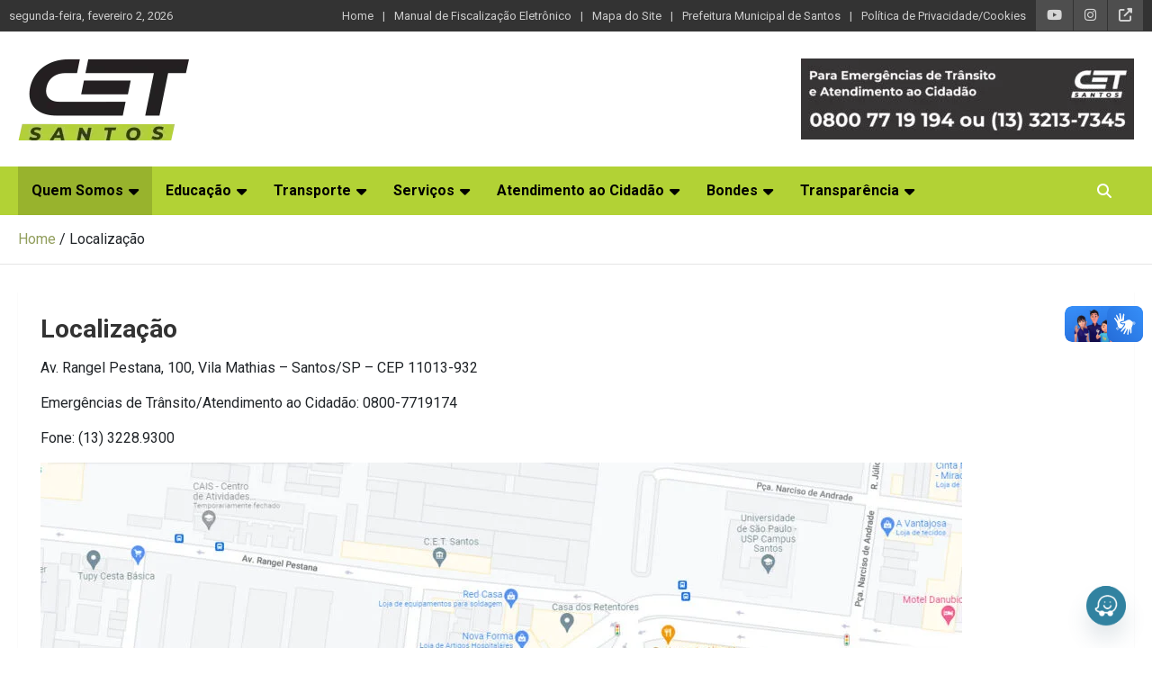

--- FILE ---
content_type: text/html; charset=UTF-8
request_url: https://cetsantos.com.br/localizacao/
body_size: 29525
content:
<!doctype html>
<html lang="pt-BR">
<head>
	<meta charset="UTF-8">
	<meta name="viewport" content="width=device-width, initial-scale=1, shrink-to-fit=no">
	<link rel="profile" href="https://gmpg.org/xfn/11">

	<title>Localização &#8211; CET Santos</title>
<meta name='robots' content='max-image-preview:large' />
<link rel='dns-prefetch' href='//vlibras.gov.br' />
<link rel='dns-prefetch' href='//www.googletagmanager.com' />
<link rel='dns-prefetch' href='//fonts.googleapis.com' />
<link rel="alternate" type="application/rss+xml" title="Feed para CET Santos &raquo;" href="https://cetsantos.com.br/feed/" />
<link rel="alternate" type="application/rss+xml" title="Feed de comentários para CET Santos &raquo;" href="https://cetsantos.com.br/comments/feed/" />
<link rel="alternate" title="oEmbed (JSON)" type="application/json+oembed" href="https://cetsantos.com.br/wp-json/oembed/1.0/embed?url=https%3A%2F%2Fcetsantos.com.br%2Flocalizacao%2F" />
<link rel="alternate" title="oEmbed (XML)" type="text/xml+oembed" href="https://cetsantos.com.br/wp-json/oembed/1.0/embed?url=https%3A%2F%2Fcetsantos.com.br%2Flocalizacao%2F&#038;format=xml" />
<style id='wp-img-auto-sizes-contain-inline-css' type='text/css'>
img:is([sizes=auto i],[sizes^="auto," i]){contain-intrinsic-size:3000px 1500px}
/*# sourceURL=wp-img-auto-sizes-contain-inline-css */
</style>
<style id='wp-emoji-styles-inline-css' type='text/css'>

	img.wp-smiley, img.emoji {
		display: inline !important;
		border: none !important;
		box-shadow: none !important;
		height: 1em !important;
		width: 1em !important;
		margin: 0 0.07em !important;
		vertical-align: -0.1em !important;
		background: none !important;
		padding: 0 !important;
	}
/*# sourceURL=wp-emoji-styles-inline-css */
</style>
<style id='wp-block-library-inline-css' type='text/css'>
:root{--wp-block-synced-color:#7a00df;--wp-block-synced-color--rgb:122,0,223;--wp-bound-block-color:var(--wp-block-synced-color);--wp-editor-canvas-background:#ddd;--wp-admin-theme-color:#007cba;--wp-admin-theme-color--rgb:0,124,186;--wp-admin-theme-color-darker-10:#006ba1;--wp-admin-theme-color-darker-10--rgb:0,107,160.5;--wp-admin-theme-color-darker-20:#005a87;--wp-admin-theme-color-darker-20--rgb:0,90,135;--wp-admin-border-width-focus:2px}@media (min-resolution:192dpi){:root{--wp-admin-border-width-focus:1.5px}}.wp-element-button{cursor:pointer}:root .has-very-light-gray-background-color{background-color:#eee}:root .has-very-dark-gray-background-color{background-color:#313131}:root .has-very-light-gray-color{color:#eee}:root .has-very-dark-gray-color{color:#313131}:root .has-vivid-green-cyan-to-vivid-cyan-blue-gradient-background{background:linear-gradient(135deg,#00d084,#0693e3)}:root .has-purple-crush-gradient-background{background:linear-gradient(135deg,#34e2e4,#4721fb 50%,#ab1dfe)}:root .has-hazy-dawn-gradient-background{background:linear-gradient(135deg,#faaca8,#dad0ec)}:root .has-subdued-olive-gradient-background{background:linear-gradient(135deg,#fafae1,#67a671)}:root .has-atomic-cream-gradient-background{background:linear-gradient(135deg,#fdd79a,#004a59)}:root .has-nightshade-gradient-background{background:linear-gradient(135deg,#330968,#31cdcf)}:root .has-midnight-gradient-background{background:linear-gradient(135deg,#020381,#2874fc)}:root{--wp--preset--font-size--normal:16px;--wp--preset--font-size--huge:42px}.has-regular-font-size{font-size:1em}.has-larger-font-size{font-size:2.625em}.has-normal-font-size{font-size:var(--wp--preset--font-size--normal)}.has-huge-font-size{font-size:var(--wp--preset--font-size--huge)}.has-text-align-center{text-align:center}.has-text-align-left{text-align:left}.has-text-align-right{text-align:right}.has-fit-text{white-space:nowrap!important}#end-resizable-editor-section{display:none}.aligncenter{clear:both}.items-justified-left{justify-content:flex-start}.items-justified-center{justify-content:center}.items-justified-right{justify-content:flex-end}.items-justified-space-between{justify-content:space-between}.screen-reader-text{border:0;clip-path:inset(50%);height:1px;margin:-1px;overflow:hidden;padding:0;position:absolute;width:1px;word-wrap:normal!important}.screen-reader-text:focus{background-color:#ddd;clip-path:none;color:#444;display:block;font-size:1em;height:auto;left:5px;line-height:normal;padding:15px 23px 14px;text-decoration:none;top:5px;width:auto;z-index:100000}html :where(.has-border-color){border-style:solid}html :where([style*=border-top-color]){border-top-style:solid}html :where([style*=border-right-color]){border-right-style:solid}html :where([style*=border-bottom-color]){border-bottom-style:solid}html :where([style*=border-left-color]){border-left-style:solid}html :where([style*=border-width]){border-style:solid}html :where([style*=border-top-width]){border-top-style:solid}html :where([style*=border-right-width]){border-right-style:solid}html :where([style*=border-bottom-width]){border-bottom-style:solid}html :where([style*=border-left-width]){border-left-style:solid}html :where(img[class*=wp-image-]){height:auto;max-width:100%}:where(figure){margin:0 0 1em}html :where(.is-position-sticky){--wp-admin--admin-bar--position-offset:var(--wp-admin--admin-bar--height,0px)}@media screen and (max-width:600px){html :where(.is-position-sticky){--wp-admin--admin-bar--position-offset:0px}}

/*# sourceURL=wp-block-library-inline-css */
</style><style id='wp-block-image-inline-css' type='text/css'>
.wp-block-image>a,.wp-block-image>figure>a{display:inline-block}.wp-block-image img{box-sizing:border-box;height:auto;max-width:100%;vertical-align:bottom}@media not (prefers-reduced-motion){.wp-block-image img.hide{visibility:hidden}.wp-block-image img.show{animation:show-content-image .4s}}.wp-block-image[style*=border-radius] img,.wp-block-image[style*=border-radius]>a{border-radius:inherit}.wp-block-image.has-custom-border img{box-sizing:border-box}.wp-block-image.aligncenter{text-align:center}.wp-block-image.alignfull>a,.wp-block-image.alignwide>a{width:100%}.wp-block-image.alignfull img,.wp-block-image.alignwide img{height:auto;width:100%}.wp-block-image .aligncenter,.wp-block-image .alignleft,.wp-block-image .alignright,.wp-block-image.aligncenter,.wp-block-image.alignleft,.wp-block-image.alignright{display:table}.wp-block-image .aligncenter>figcaption,.wp-block-image .alignleft>figcaption,.wp-block-image .alignright>figcaption,.wp-block-image.aligncenter>figcaption,.wp-block-image.alignleft>figcaption,.wp-block-image.alignright>figcaption{caption-side:bottom;display:table-caption}.wp-block-image .alignleft{float:left;margin:.5em 1em .5em 0}.wp-block-image .alignright{float:right;margin:.5em 0 .5em 1em}.wp-block-image .aligncenter{margin-left:auto;margin-right:auto}.wp-block-image :where(figcaption){margin-bottom:1em;margin-top:.5em}.wp-block-image.is-style-circle-mask img{border-radius:9999px}@supports ((-webkit-mask-image:none) or (mask-image:none)) or (-webkit-mask-image:none){.wp-block-image.is-style-circle-mask img{border-radius:0;-webkit-mask-image:url('data:image/svg+xml;utf8,<svg viewBox="0 0 100 100" xmlns="http://www.w3.org/2000/svg"><circle cx="50" cy="50" r="50"/></svg>');mask-image:url('data:image/svg+xml;utf8,<svg viewBox="0 0 100 100" xmlns="http://www.w3.org/2000/svg"><circle cx="50" cy="50" r="50"/></svg>');mask-mode:alpha;-webkit-mask-position:center;mask-position:center;-webkit-mask-repeat:no-repeat;mask-repeat:no-repeat;-webkit-mask-size:contain;mask-size:contain}}:root :where(.wp-block-image.is-style-rounded img,.wp-block-image .is-style-rounded img){border-radius:9999px}.wp-block-image figure{margin:0}.wp-lightbox-container{display:flex;flex-direction:column;position:relative}.wp-lightbox-container img{cursor:zoom-in}.wp-lightbox-container img:hover+button{opacity:1}.wp-lightbox-container button{align-items:center;backdrop-filter:blur(16px) saturate(180%);background-color:#5a5a5a40;border:none;border-radius:4px;cursor:zoom-in;display:flex;height:20px;justify-content:center;opacity:0;padding:0;position:absolute;right:16px;text-align:center;top:16px;width:20px;z-index:100}@media not (prefers-reduced-motion){.wp-lightbox-container button{transition:opacity .2s ease}}.wp-lightbox-container button:focus-visible{outline:3px auto #5a5a5a40;outline:3px auto -webkit-focus-ring-color;outline-offset:3px}.wp-lightbox-container button:hover{cursor:pointer;opacity:1}.wp-lightbox-container button:focus{opacity:1}.wp-lightbox-container button:focus,.wp-lightbox-container button:hover,.wp-lightbox-container button:not(:hover):not(:active):not(.has-background){background-color:#5a5a5a40;border:none}.wp-lightbox-overlay{box-sizing:border-box;cursor:zoom-out;height:100vh;left:0;overflow:hidden;position:fixed;top:0;visibility:hidden;width:100%;z-index:100000}.wp-lightbox-overlay .close-button{align-items:center;cursor:pointer;display:flex;justify-content:center;min-height:40px;min-width:40px;padding:0;position:absolute;right:calc(env(safe-area-inset-right) + 16px);top:calc(env(safe-area-inset-top) + 16px);z-index:5000000}.wp-lightbox-overlay .close-button:focus,.wp-lightbox-overlay .close-button:hover,.wp-lightbox-overlay .close-button:not(:hover):not(:active):not(.has-background){background:none;border:none}.wp-lightbox-overlay .lightbox-image-container{height:var(--wp--lightbox-container-height);left:50%;overflow:hidden;position:absolute;top:50%;transform:translate(-50%,-50%);transform-origin:top left;width:var(--wp--lightbox-container-width);z-index:9999999999}.wp-lightbox-overlay .wp-block-image{align-items:center;box-sizing:border-box;display:flex;height:100%;justify-content:center;margin:0;position:relative;transform-origin:0 0;width:100%;z-index:3000000}.wp-lightbox-overlay .wp-block-image img{height:var(--wp--lightbox-image-height);min-height:var(--wp--lightbox-image-height);min-width:var(--wp--lightbox-image-width);width:var(--wp--lightbox-image-width)}.wp-lightbox-overlay .wp-block-image figcaption{display:none}.wp-lightbox-overlay button{background:none;border:none}.wp-lightbox-overlay .scrim{background-color:#fff;height:100%;opacity:.9;position:absolute;width:100%;z-index:2000000}.wp-lightbox-overlay.active{visibility:visible}@media not (prefers-reduced-motion){.wp-lightbox-overlay.active{animation:turn-on-visibility .25s both}.wp-lightbox-overlay.active img{animation:turn-on-visibility .35s both}.wp-lightbox-overlay.show-closing-animation:not(.active){animation:turn-off-visibility .35s both}.wp-lightbox-overlay.show-closing-animation:not(.active) img{animation:turn-off-visibility .25s both}.wp-lightbox-overlay.zoom.active{animation:none;opacity:1;visibility:visible}.wp-lightbox-overlay.zoom.active .lightbox-image-container{animation:lightbox-zoom-in .4s}.wp-lightbox-overlay.zoom.active .lightbox-image-container img{animation:none}.wp-lightbox-overlay.zoom.active .scrim{animation:turn-on-visibility .4s forwards}.wp-lightbox-overlay.zoom.show-closing-animation:not(.active){animation:none}.wp-lightbox-overlay.zoom.show-closing-animation:not(.active) .lightbox-image-container{animation:lightbox-zoom-out .4s}.wp-lightbox-overlay.zoom.show-closing-animation:not(.active) .lightbox-image-container img{animation:none}.wp-lightbox-overlay.zoom.show-closing-animation:not(.active) .scrim{animation:turn-off-visibility .4s forwards}}@keyframes show-content-image{0%{visibility:hidden}99%{visibility:hidden}to{visibility:visible}}@keyframes turn-on-visibility{0%{opacity:0}to{opacity:1}}@keyframes turn-off-visibility{0%{opacity:1;visibility:visible}99%{opacity:0;visibility:visible}to{opacity:0;visibility:hidden}}@keyframes lightbox-zoom-in{0%{transform:translate(calc((-100vw + var(--wp--lightbox-scrollbar-width))/2 + var(--wp--lightbox-initial-left-position)),calc(-50vh + var(--wp--lightbox-initial-top-position))) scale(var(--wp--lightbox-scale))}to{transform:translate(-50%,-50%) scale(1)}}@keyframes lightbox-zoom-out{0%{transform:translate(-50%,-50%) scale(1);visibility:visible}99%{visibility:visible}to{transform:translate(calc((-100vw + var(--wp--lightbox-scrollbar-width))/2 + var(--wp--lightbox-initial-left-position)),calc(-50vh + var(--wp--lightbox-initial-top-position))) scale(var(--wp--lightbox-scale));visibility:hidden}}
/*# sourceURL=https://cetsantos.com.br/wordpress/wp-includes/blocks/image/style.min.css */
</style>
<style id='wp-block-paragraph-inline-css' type='text/css'>
.is-small-text{font-size:.875em}.is-regular-text{font-size:1em}.is-large-text{font-size:2.25em}.is-larger-text{font-size:3em}.has-drop-cap:not(:focus):first-letter{float:left;font-size:8.4em;font-style:normal;font-weight:100;line-height:.68;margin:.05em .1em 0 0;text-transform:uppercase}body.rtl .has-drop-cap:not(:focus):first-letter{float:none;margin-left:.1em}p.has-drop-cap.has-background{overflow:hidden}:root :where(p.has-background){padding:1.25em 2.375em}:where(p.has-text-color:not(.has-link-color)) a{color:inherit}p.has-text-align-left[style*="writing-mode:vertical-lr"],p.has-text-align-right[style*="writing-mode:vertical-rl"]{rotate:180deg}
/*# sourceURL=https://cetsantos.com.br/wordpress/wp-includes/blocks/paragraph/style.min.css */
</style>
<style id='global-styles-inline-css' type='text/css'>
:root{--wp--preset--aspect-ratio--square: 1;--wp--preset--aspect-ratio--4-3: 4/3;--wp--preset--aspect-ratio--3-4: 3/4;--wp--preset--aspect-ratio--3-2: 3/2;--wp--preset--aspect-ratio--2-3: 2/3;--wp--preset--aspect-ratio--16-9: 16/9;--wp--preset--aspect-ratio--9-16: 9/16;--wp--preset--color--black: #000000;--wp--preset--color--cyan-bluish-gray: #abb8c3;--wp--preset--color--white: #ffffff;--wp--preset--color--pale-pink: #f78da7;--wp--preset--color--vivid-red: #cf2e2e;--wp--preset--color--luminous-vivid-orange: #ff6900;--wp--preset--color--luminous-vivid-amber: #fcb900;--wp--preset--color--light-green-cyan: #7bdcb5;--wp--preset--color--vivid-green-cyan: #00d084;--wp--preset--color--pale-cyan-blue: #8ed1fc;--wp--preset--color--vivid-cyan-blue: #0693e3;--wp--preset--color--vivid-purple: #9b51e0;--wp--preset--gradient--vivid-cyan-blue-to-vivid-purple: linear-gradient(135deg,rgb(6,147,227) 0%,rgb(155,81,224) 100%);--wp--preset--gradient--light-green-cyan-to-vivid-green-cyan: linear-gradient(135deg,rgb(122,220,180) 0%,rgb(0,208,130) 100%);--wp--preset--gradient--luminous-vivid-amber-to-luminous-vivid-orange: linear-gradient(135deg,rgb(252,185,0) 0%,rgb(255,105,0) 100%);--wp--preset--gradient--luminous-vivid-orange-to-vivid-red: linear-gradient(135deg,rgb(255,105,0) 0%,rgb(207,46,46) 100%);--wp--preset--gradient--very-light-gray-to-cyan-bluish-gray: linear-gradient(135deg,rgb(238,238,238) 0%,rgb(169,184,195) 100%);--wp--preset--gradient--cool-to-warm-spectrum: linear-gradient(135deg,rgb(74,234,220) 0%,rgb(151,120,209) 20%,rgb(207,42,186) 40%,rgb(238,44,130) 60%,rgb(251,105,98) 80%,rgb(254,248,76) 100%);--wp--preset--gradient--blush-light-purple: linear-gradient(135deg,rgb(255,206,236) 0%,rgb(152,150,240) 100%);--wp--preset--gradient--blush-bordeaux: linear-gradient(135deg,rgb(254,205,165) 0%,rgb(254,45,45) 50%,rgb(107,0,62) 100%);--wp--preset--gradient--luminous-dusk: linear-gradient(135deg,rgb(255,203,112) 0%,rgb(199,81,192) 50%,rgb(65,88,208) 100%);--wp--preset--gradient--pale-ocean: linear-gradient(135deg,rgb(255,245,203) 0%,rgb(182,227,212) 50%,rgb(51,167,181) 100%);--wp--preset--gradient--electric-grass: linear-gradient(135deg,rgb(202,248,128) 0%,rgb(113,206,126) 100%);--wp--preset--gradient--midnight: linear-gradient(135deg,rgb(2,3,129) 0%,rgb(40,116,252) 100%);--wp--preset--font-size--small: 13px;--wp--preset--font-size--medium: 20px;--wp--preset--font-size--large: 36px;--wp--preset--font-size--x-large: 42px;--wp--preset--spacing--20: 0.44rem;--wp--preset--spacing--30: 0.67rem;--wp--preset--spacing--40: 1rem;--wp--preset--spacing--50: 1.5rem;--wp--preset--spacing--60: 2.25rem;--wp--preset--spacing--70: 3.38rem;--wp--preset--spacing--80: 5.06rem;--wp--preset--shadow--natural: 6px 6px 9px rgba(0, 0, 0, 0.2);--wp--preset--shadow--deep: 12px 12px 50px rgba(0, 0, 0, 0.4);--wp--preset--shadow--sharp: 6px 6px 0px rgba(0, 0, 0, 0.2);--wp--preset--shadow--outlined: 6px 6px 0px -3px rgb(255, 255, 255), 6px 6px rgb(0, 0, 0);--wp--preset--shadow--crisp: 6px 6px 0px rgb(0, 0, 0);}:where(.is-layout-flex){gap: 0.5em;}:where(.is-layout-grid){gap: 0.5em;}body .is-layout-flex{display: flex;}.is-layout-flex{flex-wrap: wrap;align-items: center;}.is-layout-flex > :is(*, div){margin: 0;}body .is-layout-grid{display: grid;}.is-layout-grid > :is(*, div){margin: 0;}:where(.wp-block-columns.is-layout-flex){gap: 2em;}:where(.wp-block-columns.is-layout-grid){gap: 2em;}:where(.wp-block-post-template.is-layout-flex){gap: 1.25em;}:where(.wp-block-post-template.is-layout-grid){gap: 1.25em;}.has-black-color{color: var(--wp--preset--color--black) !important;}.has-cyan-bluish-gray-color{color: var(--wp--preset--color--cyan-bluish-gray) !important;}.has-white-color{color: var(--wp--preset--color--white) !important;}.has-pale-pink-color{color: var(--wp--preset--color--pale-pink) !important;}.has-vivid-red-color{color: var(--wp--preset--color--vivid-red) !important;}.has-luminous-vivid-orange-color{color: var(--wp--preset--color--luminous-vivid-orange) !important;}.has-luminous-vivid-amber-color{color: var(--wp--preset--color--luminous-vivid-amber) !important;}.has-light-green-cyan-color{color: var(--wp--preset--color--light-green-cyan) !important;}.has-vivid-green-cyan-color{color: var(--wp--preset--color--vivid-green-cyan) !important;}.has-pale-cyan-blue-color{color: var(--wp--preset--color--pale-cyan-blue) !important;}.has-vivid-cyan-blue-color{color: var(--wp--preset--color--vivid-cyan-blue) !important;}.has-vivid-purple-color{color: var(--wp--preset--color--vivid-purple) !important;}.has-black-background-color{background-color: var(--wp--preset--color--black) !important;}.has-cyan-bluish-gray-background-color{background-color: var(--wp--preset--color--cyan-bluish-gray) !important;}.has-white-background-color{background-color: var(--wp--preset--color--white) !important;}.has-pale-pink-background-color{background-color: var(--wp--preset--color--pale-pink) !important;}.has-vivid-red-background-color{background-color: var(--wp--preset--color--vivid-red) !important;}.has-luminous-vivid-orange-background-color{background-color: var(--wp--preset--color--luminous-vivid-orange) !important;}.has-luminous-vivid-amber-background-color{background-color: var(--wp--preset--color--luminous-vivid-amber) !important;}.has-light-green-cyan-background-color{background-color: var(--wp--preset--color--light-green-cyan) !important;}.has-vivid-green-cyan-background-color{background-color: var(--wp--preset--color--vivid-green-cyan) !important;}.has-pale-cyan-blue-background-color{background-color: var(--wp--preset--color--pale-cyan-blue) !important;}.has-vivid-cyan-blue-background-color{background-color: var(--wp--preset--color--vivid-cyan-blue) !important;}.has-vivid-purple-background-color{background-color: var(--wp--preset--color--vivid-purple) !important;}.has-black-border-color{border-color: var(--wp--preset--color--black) !important;}.has-cyan-bluish-gray-border-color{border-color: var(--wp--preset--color--cyan-bluish-gray) !important;}.has-white-border-color{border-color: var(--wp--preset--color--white) !important;}.has-pale-pink-border-color{border-color: var(--wp--preset--color--pale-pink) !important;}.has-vivid-red-border-color{border-color: var(--wp--preset--color--vivid-red) !important;}.has-luminous-vivid-orange-border-color{border-color: var(--wp--preset--color--luminous-vivid-orange) !important;}.has-luminous-vivid-amber-border-color{border-color: var(--wp--preset--color--luminous-vivid-amber) !important;}.has-light-green-cyan-border-color{border-color: var(--wp--preset--color--light-green-cyan) !important;}.has-vivid-green-cyan-border-color{border-color: var(--wp--preset--color--vivid-green-cyan) !important;}.has-pale-cyan-blue-border-color{border-color: var(--wp--preset--color--pale-cyan-blue) !important;}.has-vivid-cyan-blue-border-color{border-color: var(--wp--preset--color--vivid-cyan-blue) !important;}.has-vivid-purple-border-color{border-color: var(--wp--preset--color--vivid-purple) !important;}.has-vivid-cyan-blue-to-vivid-purple-gradient-background{background: var(--wp--preset--gradient--vivid-cyan-blue-to-vivid-purple) !important;}.has-light-green-cyan-to-vivid-green-cyan-gradient-background{background: var(--wp--preset--gradient--light-green-cyan-to-vivid-green-cyan) !important;}.has-luminous-vivid-amber-to-luminous-vivid-orange-gradient-background{background: var(--wp--preset--gradient--luminous-vivid-amber-to-luminous-vivid-orange) !important;}.has-luminous-vivid-orange-to-vivid-red-gradient-background{background: var(--wp--preset--gradient--luminous-vivid-orange-to-vivid-red) !important;}.has-very-light-gray-to-cyan-bluish-gray-gradient-background{background: var(--wp--preset--gradient--very-light-gray-to-cyan-bluish-gray) !important;}.has-cool-to-warm-spectrum-gradient-background{background: var(--wp--preset--gradient--cool-to-warm-spectrum) !important;}.has-blush-light-purple-gradient-background{background: var(--wp--preset--gradient--blush-light-purple) !important;}.has-blush-bordeaux-gradient-background{background: var(--wp--preset--gradient--blush-bordeaux) !important;}.has-luminous-dusk-gradient-background{background: var(--wp--preset--gradient--luminous-dusk) !important;}.has-pale-ocean-gradient-background{background: var(--wp--preset--gradient--pale-ocean) !important;}.has-electric-grass-gradient-background{background: var(--wp--preset--gradient--electric-grass) !important;}.has-midnight-gradient-background{background: var(--wp--preset--gradient--midnight) !important;}.has-small-font-size{font-size: var(--wp--preset--font-size--small) !important;}.has-medium-font-size{font-size: var(--wp--preset--font-size--medium) !important;}.has-large-font-size{font-size: var(--wp--preset--font-size--large) !important;}.has-x-large-font-size{font-size: var(--wp--preset--font-size--x-large) !important;}
/*# sourceURL=global-styles-inline-css */
</style>

<style id='classic-theme-styles-inline-css' type='text/css'>
/*! This file is auto-generated */
.wp-block-button__link{color:#fff;background-color:#32373c;border-radius:9999px;box-shadow:none;text-decoration:none;padding:calc(.667em + 2px) calc(1.333em + 2px);font-size:1.125em}.wp-block-file__button{background:#32373c;color:#fff;text-decoration:none}
/*# sourceURL=/wp-includes/css/classic-themes.min.css */
</style>
<link rel='stylesheet' id='wp-components-css' href='https://cetsantos.com.br/wordpress/wp-includes/css/dist/components/style.min.css?ver=6.9' type='text/css' media='all' />
<link rel='stylesheet' id='wp-preferences-css' href='https://cetsantos.com.br/wordpress/wp-includes/css/dist/preferences/style.min.css?ver=6.9' type='text/css' media='all' />
<link rel='stylesheet' id='wp-block-editor-css' href='https://cetsantos.com.br/wordpress/wp-includes/css/dist/block-editor/style.min.css?ver=6.9' type='text/css' media='all' />
<link rel='stylesheet' id='popup-maker-block-library-style-css' href='https://cetsantos.com.br/wordpress/wp-content/plugins/popup-maker/dist/packages/block-library-style.css?ver=dbea705cfafe089d65f1' type='text/css' media='all' />
<link rel='stylesheet' id='contact-form-7-css' href='https://cetsantos.com.br/wordpress/wp-content/plugins/contact-form-7/includes/css/styles.css?ver=6.1.4' type='text/css' media='all' />
<style id='contact-form-7-inline-css' type='text/css'>
.wpcf7 .wpcf7-recaptcha iframe {margin-bottom: 0;}.wpcf7 .wpcf7-recaptcha[data-align="center"] > div {margin: 0 auto;}.wpcf7 .wpcf7-recaptcha[data-align="right"] > div {margin: 0 0 0 auto;}
/*# sourceURL=contact-form-7-inline-css */
</style>
<link rel='stylesheet' id='rcc-styles-css' href='https://cetsantos.com.br/wordpress/wp-content/plugins/responsive-cookie-consent/includes/css/style.css?ver=6.9' type='text/css' media='all' />
<link rel='stylesheet' id='buttons-css' href='https://cetsantos.com.br/wordpress/wp-includes/css/buttons.min.css?ver=6.9' type='text/css' media='all' />
<link rel='stylesheet' id='dashicons-css' href='https://cetsantos.com.br/wordpress/wp-includes/css/dashicons.min.css?ver=6.9' type='text/css' media='all' />
<link rel='stylesheet' id='editor-buttons-css' href='https://cetsantos.com.br/wordpress/wp-includes/css/editor.min.css?ver=6.9' type='text/css' media='all' />
<link rel='stylesheet' id='wpsc-framework-css' href='https://cetsantos.com.br/wordpress/wp-content/plugins/supportcandy/framework/style.css?ver=3.4.3' type='text/css' media='all' />
<link rel='stylesheet' id='wpsc-select2-css' href='https://cetsantos.com.br/wordpress/wp-content/plugins/supportcandy/asset/css/select2.css?ver=3.4.3' type='text/css' media='all' />
<link rel='stylesheet' id='gpopover-css' href='https://cetsantos.com.br/wordpress/wp-content/plugins/supportcandy/asset/libs/gpopover/jquery.gpopover.css?ver=3.4.3' type='text/css' media='all' />
<link rel='stylesheet' id='flatpickr-css-css' href='https://cetsantos.com.br/wordpress/wp-content/plugins/supportcandy/asset/libs/flatpickr/flatpickr.min.css?ver=3.4.3' type='text/css' media='all' />
<link rel='stylesheet' id='fullcalendar-css' href='https://cetsantos.com.br/wordpress/wp-content/plugins/supportcandy/asset/libs/fullcalendar/lib/main.min.css?ver=3.4.3' type='text/css' media='all' />
<link rel='stylesheet' id='datatables-css' href='https://cetsantos.com.br/wordpress/wp-content/plugins/supportcandy/asset/libs/DataTables/datatables.min.css?ver=3.4.3' type='text/css' media='all' />
<link rel='stylesheet' id='parent-style-css' href='https://cetsantos.com.br/wordpress/wp-content/themes/newscard/style.css?ver=6.9' type='text/css' media='all' />
<link rel='stylesheet' id='child-style-css' href='https://cetsantos.com.br/wordpress/wp-content/themes/newscard-child/style.css?ver=6.9' type='text/css' media='all' />
<link rel='stylesheet' id='bootstrap-style-css' href='https://cetsantos.com.br/wordpress/wp-content/themes/newscard/assets/library/bootstrap/css/bootstrap.min.css?ver=4.0.0' type='text/css' media='all' />
<link rel='stylesheet' id='font-awesome-style-css' href='https://cetsantos.com.br/wordpress/wp-content/themes/newscard/assets/library/font-awesome/css/all.min.css?ver=6.9' type='text/css' media='all' />
<link rel='stylesheet' id='newscard-google-fonts-css' href='//fonts.googleapis.com/css?family=Roboto%3A100%2C300%2C300i%2C400%2C400i%2C500%2C500i%2C700%2C700i&#038;ver=6.9' type='text/css' media='all' />
<link rel='stylesheet' id='newscard-style-css' href='https://cetsantos.com.br/wordpress/wp-content/themes/newscard-child/style.css?ver=6.9' type='text/css' media='all' />
<link rel='stylesheet' id='custom-google-fonts-css' href='//fonts.googleapis.com/css?family=Roboto+Condensed&#038;ver=3.5.0' type='text/css' media='all' />
<link rel='stylesheet' id='chaty-front-css-css' href='https://cetsantos.com.br/wordpress/wp-content/plugins/chaty/css/chaty-front.min.css?ver=3.5.01672169127' type='text/css' media='all' />
<link rel='stylesheet' id='__EPYT__style-css' href='https://cetsantos.com.br/wordpress/wp-content/plugins/youtube-embed-plus/styles/ytprefs.min.css?ver=14.2.3.3' type='text/css' media='all' />
<style id='__EPYT__style-inline-css' type='text/css'>

                .epyt-gallery-thumb {
                        width: 25%;
                }
                
/*# sourceURL=__EPYT__style-inline-css */
</style>
<script type="text/javascript" src="https://cetsantos.com.br/wordpress/wp-includes/js/jquery/jquery.min.js?ver=3.7.1" id="jquery-core-js"></script>
<script type="text/javascript" src="https://cetsantos.com.br/wordpress/wp-includes/js/jquery/jquery-migrate.min.js?ver=3.4.1" id="jquery-migrate-js"></script>
<script type="text/javascript" id="utils-js-extra">
/* <![CDATA[ */
var userSettings = {"url":"/wordpress/","uid":"0","time":"1770062164","secure":"1"};
//# sourceURL=utils-js-extra
/* ]]> */
</script>
<script type="text/javascript" src="https://cetsantos.com.br/wordpress/wp-includes/js/utils.min.js?ver=6.9" id="utils-js"></script>
<script type="text/javascript" src="https://vlibras.gov.br/app/vlibras-plugin.js?ver=1.0" id="vlibrasjs-js"></script>
<script type="text/javascript" id="vlibrasjs-js-after">
/* <![CDATA[ */
try{vlibrasjs.load({ async: true });}catch(e){}
//# sourceURL=vlibrasjs-js-after
/* ]]> */
</script>

<!-- Snippet da etiqueta do Google (gtag.js) adicionado pelo Site Kit -->
<!-- Snippet do Google Análises adicionado pelo Site Kit -->
<script type="text/javascript" src="https://www.googletagmanager.com/gtag/js?id=G-0F0RMZ65JF" id="google_gtagjs-js" async></script>
<script type="text/javascript" id="google_gtagjs-js-after">
/* <![CDATA[ */
window.dataLayer = window.dataLayer || [];function gtag(){dataLayer.push(arguments);}
gtag("set","linker",{"domains":["cetsantos.com.br"]});
gtag("js", new Date());
gtag("set", "developer_id.dZTNiMT", true);
gtag("config", "G-0F0RMZ65JF");
//# sourceURL=google_gtagjs-js-after
/* ]]> */
</script>
<script type="text/javascript" id="__ytprefs__-js-extra">
/* <![CDATA[ */
var _EPYT_ = {"ajaxurl":"https://cetsantos.com.br/wordpress/wp-admin/admin-ajax.php","security":"b2926a26fb","gallery_scrolloffset":"20","eppathtoscripts":"https://cetsantos.com.br/wordpress/wp-content/plugins/youtube-embed-plus/scripts/","eppath":"https://cetsantos.com.br/wordpress/wp-content/plugins/youtube-embed-plus/","epresponsiveselector":"[\"iframe.__youtube_prefs__\",\"iframe[src*='youtube.com']\",\"iframe[src*='youtube-nocookie.com']\",\"iframe[data-ep-src*='youtube.com']\",\"iframe[data-ep-src*='youtube-nocookie.com']\",\"iframe[data-ep-gallerysrc*='youtube.com']\"]","epdovol":"1","version":"14.2.3.3","evselector":"iframe.__youtube_prefs__[src], iframe[src*=\"youtube.com/embed/\"], iframe[src*=\"youtube-nocookie.com/embed/\"]","ajax_compat":"","maxres_facade":"eager","ytapi_load":"light","pause_others":"","stopMobileBuffer":"1","facade_mode":"","not_live_on_channel":""};
//# sourceURL=__ytprefs__-js-extra
/* ]]> */
</script>
<script type="text/javascript" src="https://cetsantos.com.br/wordpress/wp-content/plugins/youtube-embed-plus/scripts/ytprefs.min.js?ver=14.2.3.3" id="__ytprefs__-js"></script>
<link rel="https://api.w.org/" href="https://cetsantos.com.br/wp-json/" /><link rel="alternate" title="JSON" type="application/json" href="https://cetsantos.com.br/wp-json/wp/v2/pages/1706" /><link rel="EditURI" type="application/rsd+xml" title="RSD" href="https://cetsantos.com.br/wordpress/xmlrpc.php?rsd" />
<meta name="generator" content="WordPress 6.9" />
<link rel="canonical" href="https://cetsantos.com.br/localizacao/" />
<link rel='shortlink' href='https://cetsantos.com.br/?p=1706' />
<meta name="generator" content="Site Kit by Google 1.168.0" />    
    <script type="text/javascript">
        var ajaxurl = 'https://cetsantos.com.br/wordpress/wp-admin/admin-ajax.php';
    </script>
		<style type="text/css">
					.site-title,
			.site-description {
				position: absolute;
				clip: rect(1px, 1px, 1px, 1px);
			}
				</style>
		<link rel="icon" href="https://cetsantos.com.br/wordpress/wp-content/uploads/2023/09/cropped-ID-LOGO-CET-AJUSTADO-FD-BLACK-32x32.png" sizes="32x32" />
<link rel="icon" href="https://cetsantos.com.br/wordpress/wp-content/uploads/2023/09/cropped-ID-LOGO-CET-AJUSTADO-FD-BLACK-192x192.png" sizes="192x192" />
<link rel="apple-touch-icon" href="https://cetsantos.com.br/wordpress/wp-content/uploads/2023/09/cropped-ID-LOGO-CET-AJUSTADO-FD-BLACK-180x180.png" />
<meta name="msapplication-TileImage" content="https://cetsantos.com.br/wordpress/wp-content/uploads/2023/09/cropped-ID-LOGO-CET-AJUSTADO-FD-BLACK-270x270.png" />
		<style type="text/css" id="wp-custom-css">
			/* retirar links para notícias nas páinas internas dos posts = período eleitoral 
.navigation.post-navigation .nav-links {
	visibility: hidden;
}*/

/* retirar borda da área do cabeçalho. Este problema só acontece no tema Child */
.navbar {
    padding: 0;
}

/* esconder autor do tema no rodapé */
.author-link {
    visibility: hidden;
}

/* esconder link para o desenvolvedor do tema no rodapé */
.wp-link {
    visibility: hidden;
}

/* esconder autor dos posts nos cards da página inicial */
div .by-author.vcard.author {
    visibility: hidden;
}

/* cor da barra de navegação principal */
.navigation-bar {
    background-color: #b2d235;
}

/* cor da setinha dos itens da barra de navegação principal */
.main-navigation a:hover:after {
    color: #ffffff !important;
}

/* cor dos sub-menus da barra de menu principal */
.menu-item ul {
    background-color: #919e5c !important;
}

/* cor do fundo da área de Notícias com sinalizador que pisca em vermelho */
.top-stories-bar .top-stories-label {
    background-color: #dddddd!important;
}

.top-stories-label:after {
    background-color: #dddddd!important;
}

.top-stories-bar:before {
    background-color: #dddddd !important;
}

/* cor da borda ao lado esquerdo do nome das categorias*/
.stories-title {
    border-left: 4px solid #b2d235;
}

/* esconder barra após a data dos posts nos cards da página inicial */
div .date::after {
    visibility: hidden;
}

/* diminuir espaços antes e depois dos banners do rodapé */
.site-footer .widget-area {
  padding-top: 15px;
  padding-bottom: 0px;
}


/* modificar a cor do rodapé na área do Copyright. E diminuir espaço superior da linha onde está  Copyright */
.site-info {
  background-color: #1a1a1a;
    padding-top: 5px;
  padding-bottom: 0px;
}

/* modificar a cor das letras dos links na barra de menu principal (amarela). Quando redimensionado para tamanho de celular, o contraste letra-fundo fica ruim de ler quando a cor estava branca. */
.main-navigation a {
    color: #000000 !important;
}

/* modificar a cor das letras dos links na barra de menu principal (amarela). Quando redimensionado para tamanho de celular, o contraste letra-fundo fica ruim de ler quando a cor estava branca. */
.main-navigation a:hover {
    color: #ffffff !important;
}

/* modificar a cor das letras dos links na barra de menu principal (amarela). Quando redimensionado para tamanho de celular, o contraste letra-fundo fica ruim de ler quando a cor estava branca. */
.main-navigation a:after  {
    color: #000000 !important;
}

/* modificar a cor das letras dos links na barra de menu principal (amarela). Quando redimensionado para tamanho de celular, o contraste letra-fundo fica ruim de ler quando a cor estava branca. */
.main-navigation a:hover:after  {
    color: #ffffff; !important;
}

/* Caldera Form - ajustar informações de arquivos anexados. */
.caldera-grid ul.cf2-list-files .cf2-file-listed .cf2-file-extra-data {
    margin-top: -30px !important;
}

.caldera-grid ul.cf2-list-files .cf2-file-listed progress.cf2-file-progress-bar {
    vertical-align: bottom !important;
}

/* ajuste no tamanho da página para comportar todos os links em 1 linha */
.container {
    max-width: 1340px;
    padding-left: 20px;
    padding-right: 20px;
}


/*Para deixar o nome das categorias dos posts na cor Azul*/
.stories-title a,
.stories-title a:hover {
    color: #000000;
}


/* Para mudar o fundo e texto da categoria de Post*/
.post-img-wrap .entry-meta .cat-links a,
.post-img-wrap + .entry-header .entry-meta .cat-links a {
    background-color: #b2d235;
    color: #000000;
}

/* Alterar a cor do link normal */
a {
    color: #919e5c; /* Substitua pelo código de cor desejado */
}

/* Alterar a cor do link quando hover (quando o mouse passa por cima) */
a:hover {
    color: #919e5c; /* Substitua pelo código de cor desejado */
}

/** personalizar botões do plugin Suporte e-SIC **/

/* botão entrar para gerente e atendentes e-SIC
input[type="button"]#wpsc_login_link.btn-block {
    visibility: hidden;
}
 */

/* botão entrar para gerente e atendentes e-SIC */

input[type="button"]#wpsc_login_link::after {
    content: " (somente para equipe e_SIC";
}

/* botão entrar visitantes criarem ticket */
button#wpsc_login_continue_as_guest::after {
    content: "/solicitar informação";
 font-size: 17px;
}
    
/* botão enviar complemento de resposta para visitantes que já criaram ticket e acessam a url mediante endereço apresentado na tela de confirmação de criação do ticket e enviado por email */
button#wpsc_guest_reply_btn::before {
    content: "Enviar Complemento  .";
}

/*------------------------------------
## Top Stories
------------------------------------*/
.top-stories-bar {
	background-color: #ffffff;
	position: relative;
	overflow: hidden;
	font-weight: 700;
	box-shadow: 0 1px 0 rgba(0, 0, 0, 0.07);
	-webkit-box-shadow: 0 1px 0 rgba(0, 0, 0, 0.07);
	-moz-box-shadow: 0 1px 0 rgba(0, 0, 0, 0.07);
}
.top-stories-bar:before {
	content: "";
	position: absolute;
	top: 0;
	left: 0;
	bottom: 0;
	width: 50%;
	background-color: #dddddd;
}
.top-stories-bar {
	height: 50px;
}
.top-stories-bar .top-stories-label {
	float: left;
	color: #333333;
	padding-left: 15px;
	margin-left: -15px;
	margin-right: -15px;
	background-color: #dddddd;
	position: relative;
	height: 100%;
	display: table;
}
.top-stories-bar .top-stories-label:after {
	content: "";
	position: absolute;
	top: 0;
	bottom: 0;
	right: -19%;
	width: 39%;
	background-color: #dddddd;
	transform: skew(20deg);
	-webkit-transform: skew(20deg);
	-moz-transform: skew(20deg);
	-ms-transform: skew(20deg);
	z-index: 1;
}
.top-stories-bar .top-stories-label .top-stories-label-wrap {
	position: relative;
	display: table;
	height: 100%;
	padding: 10px 0 10px 35px;
}
.top-stories-bar .top-stories-label .label-txt{
	position: relative;
	z-index: 2;
	display: table-cell;
	height: 30px;
	vertical-align: middle;
	font-size: 18px;
}
.top-stories-bar .top-stories-label .flash-icon {
	position: absolute;
	height: 10px;
	width: 10px;
	border-radius: 50%;
	-webkit-border-radius: 50%;
	-moz-border-radius: 50%;
	background-color: #919e5c;
	top: 50%;
	margin-top: -5px;
	left: 10px;
	z-index: 2;
}
.top-stories-bar .top-stories-label .flash-icon:before {
	content: "";
	position: absolute;
	height: 10px;
	width: 10px;
	border-radius: 50%;
	-webkit-border-radius: 50%;
	-moz-border-radius: 50%;
	border: 1px solid #919e5c;
	top: 50%;
	margin-top: -5px;
	left: 50%;
	margin-left: -5px;
	animation-name: blink-a;
	animation-duration: 2s;
	animation-iteration-count: infinite;
}
@keyframes blink-a {
	0%   {transform: scale(1, 1);}
	100%  {transform: scale(3, 3); opacity: 0;}
}
.top-stories-bar .top-stories-label .flash-icon:after {
	content: "";
	position: absolute;
	height: 10px;
	width: 10px;
	border-radius: 50%;
	-webkit-border-radius: 50%;
	-moz-border-radius: 50%;
	border: 1px solid #919e5c;
	top: 50%;
	margin-top: -5px;
	left: 50%;
	margin-left: -5px;
	animation-name: blink-b;
	animation-duration: 2s;
	animation-delay: 1s;
	animation-iteration-count: infinite;
}
@keyframes blink-b {
	0%   {transform: scale(1, 1);}
	100%  {transform: scale(3, 3); opacity: 0;}
}
.top-stories-bar .top-stories-lists {
	display: block;
	margin-bottom: 0;
	position: relative;
	overflow: hidden;
	padding-left: 0;
	background-color: #ffffff;
	height: 50px;
}
.top-stories-bar .top-stories-lists .row {
	height: 50px;
}
.top-stories-bar .js-marquee {
	display: -webkit-box;
	display: -ms-flexbox;
	display: flex;
	-ms-flex-wrap: wrap;
	flex-wrap: wrap;
	height: 50px;
}
.top-stories-bar .top-stories-lists .marquee {
	width: 100%;
	overflow: hidden;
	height: 50px;
}
.top-stories-bar .top-stories-lists .marquee a {
	display: -webkit-box;
	display: -ms-flexbox;
	display: flex;
	-ms-flex-wrap: wrap;
	flex-wrap: wrap;
	-webkit-box-align: center;
	-ms-flex-align: center;
	align-items: center;
	padding-left: 50px;
	color: #333333;
	height: 50px;
}
.top-stories-bar .top-stories-lists .marquee a:hover {
	color: #919e5c;
}
.top-stories-bar .top-stories-lists:after {
	content: "";
	position: absolute;
	top: 0;
	right: 15px;
	bottom: 0;
	width: 80px;
	background-image: linear-gradient(to right, rgba(255, 255, 255, 0), #ffffff);
}

/*------------------------------------
# Reset
------------------------------------*/
::selection {
	background: #1c3bd1;
	color: #fff;
}
::-moz-selection {
	background: #919e5c;
	color: #fff;
}
ul,
ol {
	padding-left: 20px;
}

/*------------------------------------
## Entry Title
------------------------------------*/
.entry-title {
	font-size: 28px;
	font-weight: 700;
	color: #333333;
	margin: 0 0 10px;
}
.entry-title a {
	color: #333333;
}
.entry-title a:hover,
.entry-title a:focus {
	color: #919e5c;
	text-decoration: none;
}
.type-attachment .entry-title {
	margin-bottom: 30px;
}
.post-col .entry-title {
	font-size: 19px;
	margin-bottom: 5px;
}		</style>
		</head>

<body class="wp-singular page-template-default page page-id-1706 wp-custom-logo wp-theme-newscard wp-child-theme-newscard-child theme-body group-blog">

<div id="page" class="site">
	<a class="skip-link screen-reader-text" href="#content">Skip to content</a>
	
	<header id="masthead" class="site-header">
					<div class="info-bar infobar-links-on">
				<div class="container">
					<div class="row gutter-10">
						<div class="col col-sm contact-section">
							<div class="date">
								<ul><li>segunda-feira, fevereiro 2, 2026</li></ul>
							</div>
						</div><!-- .contact-section -->

													<div class="col-auto social-profiles order-md-3">
								
		<ul class="clearfix">
							<li><a target="_blank" rel="noopener noreferrer" href="https://www.youtube.com/channel/UC2a0YCBfMWEaP5qlTwSsTBA"></a></li>
							<li><a target="_blank" rel="noopener noreferrer" href="https://instagram.com/cet_santos?igshid=NzZlODBkYWE4Ng=="></a></li>
							<li><a target="_blank" rel="noopener noreferrer" href="https://goo.gl/maps/TsvtQJbQdLHDY5ua6"></a></li>
					</ul>
								</div><!-- .social-profile -->
													<div class="col-md-auto infobar-links order-md-2">
								<button class="infobar-links-menu-toggle">Responsive Menu</button>
								<ul class="clearfix"><li id="menu-item-324" class="menu-item menu-item-type-post_type menu-item-object-page menu-item-home menu-item-324"><a href="https://cetsantos.com.br/">Home</a></li>
<li id="menu-item-4454" class="menu-item menu-item-type-custom menu-item-object-custom menu-item-4454"><a target="_blank" href="https://op.cetsantos.com.br/">Manual de Fiscalização Eletrônico</a></li>
<li id="menu-item-1022" class="menu-item menu-item-type-post_type menu-item-object-page menu-item-1022"><a href="https://cetsantos.com.br/mapa-do-site/">Mapa do Site</a></li>
<li id="menu-item-1975" class="menu-item menu-item-type-custom menu-item-object-custom menu-item-1975"><a target="_blank" href="https://www.santos.sp.gov.br">Prefeitura Municipal de Santos</a></li>
<li id="menu-item-326" class="menu-item menu-item-type-post_type menu-item-object-page menu-item-privacy-policy menu-item-326"><a rel="privacy-policy" href="https://cetsantos.com.br/politica-de-cookies/">Política de Privacidade/Cookies</a></li>
</ul>							</div><!-- .infobar-links -->
											</div><!-- .row -->
          		</div><!-- .container -->
        	</div><!-- .infobar -->
        		<nav class="navbar navbar-expand-lg d-block">
			<div class="navbar-head" >
				<div class="container">
					<div class="row navbar-head-row align-items-center">
						<div class="col-lg-4">
							<div class="site-branding navbar-brand">
								<a href="https://cetsantos.com.br/" class="custom-logo-link" rel="home"><img width="193" height="91" src="https://cetsantos.com.br/wordpress/wp-content/uploads/2023/10/cropped-cropped-cropped-logocet-outubrorosa.webp" class="custom-logo" alt="CET Santos" decoding="async" /></a>									<h2 class="site-title"><a href="https://cetsantos.com.br/" rel="home">CET Santos</a></h2>
																	<p class="site-description">Companhia de Engenharia de Tráfego de Santos</p>
															</div><!-- .site-branding .navbar-brand -->
						</div>
													<div class="col-lg-8 navbar-ad-section">
																	<img class="img-fluid" src="https://cetsantos.com.br/wordpress/wp-content/uploads/2025/08/WhatsApp-Image-2025-08-20-at-16.55.59-e1755726232553.jpeg" alt="Banner Add">
															</div>
											</div><!-- .row -->
				</div><!-- .container -->
			</div><!-- .navbar-head -->
			<div class="navigation-bar">
				<div class="navigation-bar-top">
					<div class="container">
						<button class="navbar-toggler menu-toggle" type="button" data-toggle="collapse" data-target="#navbarCollapse" aria-controls="navbarCollapse" aria-expanded="false" aria-label="Toggle navigation"></button>
						<span class="search-toggle"></span>
					</div><!-- .container -->
					<div class="search-bar">
						<div class="container">
							<div class="search-block off">
								<form action="https://cetsantos.com.br/" method="get" class="search-form">
	<label class="assistive-text"> Search </label>
	<div class="input-group">
		<input type="search" value="" placeholder="Search" class="form-control s" name="s">
		<div class="input-group-prepend">
			<button class="btn btn-theme">Search</button>
		</div>
	</div>
</form><!-- .search-form -->
							</div><!-- .search-box -->
						</div><!-- .container -->
					</div><!-- .search-bar -->
				</div><!-- .navigation-bar-top -->
				<div class="navbar-main">
					<div class="container">
						<div class="collapse navbar-collapse" id="navbarCollapse">
							<div id="site-navigation" class="main-navigation" role="navigation">
								<ul class="nav-menu navbar-nav d-lg-block"><li id="menu-item-1699" class="menu-item menu-item-type-post_type menu-item-object-page current-menu-ancestor current-menu-parent current_page_parent current_page_ancestor menu-item-has-children menu-item-1699"><a href="https://cetsantos.com.br/quem-somos/">Quem Somos</a>
<ul class="sub-menu">
	<li id="menu-item-1702" class="menu-item menu-item-type-post_type menu-item-object-page menu-item-1702"><a href="https://cetsantos.com.br/estrutura-organizacional/">Estrutura Organizacional</a></li>
	<li id="menu-item-1705" class="menu-item menu-item-type-post_type menu-item-object-page menu-item-1705"><a href="https://cetsantos.com.br/diretores/">Diretores</a></li>
	<li id="menu-item-1708" class="menu-item menu-item-type-post_type menu-item-object-page current-menu-item page_item page-item-1706 current_page_item menu-item-1708"><a href="https://cetsantos.com.br/localizacao/" aria-current="page">Localização</a></li>
</ul>
</li>
<li id="menu-item-722" class="menu-item menu-item-type-custom menu-item-object-custom menu-item-has-children menu-item-722"><a>Educação</a>
<ul class="sub-menu">
	<li id="menu-item-723" class="menu-item menu-item-type-custom menu-item-object-custom menu-item-has-children menu-item-723"><a>Curso para motorista profissional</a>
	<ul class="sub-menu">
		<li id="menu-item-234" class="menu-item menu-item-type-custom menu-item-object-custom menu-item-234"><a target="_blank" href="https://santosdigital.acto.net.br/#/servicos/11759">Pré inscrição</a></li>
	</ul>
</li>
	<li id="menu-item-794" class="menu-item menu-item-type-custom menu-item-object-custom menu-item-794"><a target="_blank" href="https://www.santos.sp.gov.br/?q=hotsite/educacao-no-transito-cetsantos">Educação no Trânsito</a></li>
	<li id="menu-item-1098" class="menu-item menu-item-type-post_type menu-item-object-post menu-item-1098"><a href="https://cetsantos.com.br/faixa-viva/">Faixa Viva</a></li>
	<li id="menu-item-661" class="menu-item menu-item-type-post_type menu-item-object-page menu-item-661"><a href="https://cetsantos.com.br/palestra-nas-escolas/">Palestra nas escolas</a></li>
</ul>
</li>
<li id="menu-item-725" class="menu-item menu-item-type-custom menu-item-object-custom menu-item-has-children menu-item-725"><a>Transporte</a>
<ul class="sub-menu">
	<li id="menu-item-1207" class="menu-item menu-item-type-custom menu-item-object-custom menu-item-has-children menu-item-1207"><a>Permissionários</a>
	<ul class="sub-menu">
		<li id="menu-item-6224" class="menu-item menu-item-type-post_type menu-item-object-page menu-item-6224"><a href="https://cetsantos.com.br/suspensao-de-cobrancas-por-afastamento/">Suspensão de Cobranças por Afastamento</a></li>
		<li id="menu-item-1225" class="menu-item menu-item-type-custom menu-item-object-custom menu-item-has-children menu-item-1225"><a>Autolotação</a>
		<ul class="sub-menu">
			<li id="menu-item-1257" class="menu-item menu-item-type-post_type menu-item-object-page menu-item-1257"><a href="https://cetsantos.com.br/permissionarios/autolotacao/renovacao-do-registro-de-condutor-para-autolotacao/">Renovação do registro de condutor</a></li>
			<li id="menu-item-1840" class="menu-item menu-item-type-custom menu-item-object-custom menu-item-has-children menu-item-1840"><a>Solicitação de 2ª via</a>
			<ul class="sub-menu">
				<li id="menu-item-1842" class="menu-item menu-item-type-post_type menu-item-object-page menu-item-1842"><a href="https://cetsantos.com.br/permissionarios/autolotacao/segunda-via-do-alvara-de-estacionamento-autolotacao/">Segunda via do Alvará de Estacionamento</a></li>
				<li id="menu-item-1841" class="menu-item menu-item-type-post_type menu-item-object-page menu-item-1841"><a href="https://cetsantos.com.br/permissionarios/autolotacao/segunda-via-do-alvara-de-caracteristica-do-veiculo-autolotacao/">Segunda via do Alvará de Característica do Veículo</a></li>
			</ul>
</li>
			<li id="menu-item-1809" class="menu-item menu-item-type-post_type menu-item-object-page menu-item-1809"><a href="https://cetsantos.com.br/permissionarios/autolotacao/mudanca-de-endereco-autolotacao/">Mudança de endereço</a></li>
			<li id="menu-item-1808" class="menu-item menu-item-type-post_type menu-item-object-page menu-item-1808"><a href="https://cetsantos.com.br/permissionarios/autolotacao/baixa-definitiva-autolotacao/">Baixa Definitiva</a></li>
		</ul>
</li>
		<li id="menu-item-1210" class="menu-item menu-item-type-custom menu-item-object-custom menu-item-has-children menu-item-1210"><a>Táxi</a>
		<ul class="sub-menu">
			<li id="menu-item-1819" class="menu-item menu-item-type-custom menu-item-object-custom menu-item-has-children menu-item-1819"><a>Solicitação de 2ª via</a>
			<ul class="sub-menu">
				<li id="menu-item-1820" class="menu-item menu-item-type-post_type menu-item-object-page menu-item-1820"><a href="https://cetsantos.com.br/permissionarios/taxi/segunda-via-do-certificado-de-permissao-para-exploracao-do-servico-de-taxi-cpest/">Segunda via do CPEST</a></li>
				<li id="menu-item-1821" class="menu-item menu-item-type-post_type menu-item-object-page menu-item-1821"><a href="https://cetsantos.com.br/permissionarios/taxi/segunda-via-do-registro-de-condutor-rct/">Segunda via do registro de Condutor – RCT</a></li>
			</ul>
</li>
			<li id="menu-item-1766" class="menu-item menu-item-type-post_type menu-item-object-page menu-item-1766"><a href="https://cetsantos.com.br/mudanca-de-endereco-taxi-2/">Mudança de endereço</a></li>
			<li id="menu-item-1765" class="menu-item menu-item-type-post_type menu-item-object-page menu-item-1765"><a href="https://cetsantos.com.br/permissionarios/taxi/baixa-definitiva-taxi-2/">Baixa definitiva</a></li>
			<li id="menu-item-3753" class="menu-item menu-item-type-post_type menu-item-object-page menu-item-3753"><a href="https://cetsantos.com.br/declaracao-de-tempo-de-servico-taxi/">Declaração de Tempo de Serviço – Taxi</a></li>
		</ul>
</li>
		<li id="menu-item-1252" class="menu-item menu-item-type-custom menu-item-object-custom menu-item-has-children menu-item-1252"><a>Transporte Escolar</a>
		<ul class="sub-menu">
			<li id="menu-item-1829" class="menu-item menu-item-type-custom menu-item-object-custom menu-item-has-children menu-item-1829"><a>Solicitação de 2ª via</a>
			<ul class="sub-menu">
				<li id="menu-item-1831" class="menu-item menu-item-type-post_type menu-item-object-page menu-item-1831"><a href="https://cetsantos.com.br/permissionarios/transporte-escolar/segunda-via-do-registro-de-condutor-para-transporte-escolar-rcvte/">Segunda via do registro de condutor &#8211; RCVTE</a></li>
				<li id="menu-item-1830" class="menu-item menu-item-type-post_type menu-item-object-page menu-item-1830"><a href="https://cetsantos.com.br/permissionarios/transporte-escolar/segunda-via-do-certificado-de-permissao-para-exploracao-do-servico-de-transporte-escolar-cpestce/">Segunda via do CPESTCE</a></li>
			</ul>
</li>
			<li id="menu-item-1795" class="menu-item menu-item-type-post_type menu-item-object-page menu-item-1795"><a href="https://cetsantos.com.br/permissionarios/transporte-escolar/mudanca-de-endereco-transporte-escolar/">Mudança de endereço</a></li>
			<li id="menu-item-1794" class="menu-item menu-item-type-post_type menu-item-object-page menu-item-1794"><a href="https://cetsantos.com.br/permissionarios/transporte-escolar/baixa-definitiva-transporte-escolar/">Baixa Definitiva</a></li>
			<li id="menu-item-7863" class="menu-item menu-item-type-custom menu-item-object-custom menu-item-7863"><a href="https://santosdigital.acto.net.br/#/servicos/12137/">Autorização ou cancelamento para publicidade em transporte escolar</a></li>
		</ul>
</li>
		<li id="menu-item-3495" class="menu-item menu-item-type-custom menu-item-object-custom menu-item-has-children menu-item-3495"><a>Caminhão de Aluguel</a>
		<ul class="sub-menu">
			<li id="menu-item-3502" class="menu-item menu-item-type-post_type menu-item-object-page menu-item-3502"><a href="https://cetsantos.com.br/permissionarios/caminhao-de-aluguel/verificacao-de-regularidade-documental-veicular/">Verificação de regularidade documental veicular</a></li>
			<li id="menu-item-4342" class="menu-item menu-item-type-post_type menu-item-object-page menu-item-4342"><a href="https://cetsantos.com.br/transferencia-de-nome-na-permissao-para-caminhao-de-aluguel/">Transferência de nome na permissão</a></li>
			<li id="menu-item-6221" class="menu-item menu-item-type-post_type menu-item-object-page menu-item-6221"><a href="https://cetsantos.com.br/renovacao-do-alvara-de-estacionamento/">Renovação do Alvará de Estacionamento</a></li>
		</ul>
</li>
	</ul>
</li>
	<li id="menu-item-726" class="menu-item menu-item-type-custom menu-item-object-custom menu-item-has-children menu-item-726"><a>Transporte Municipal</a>
	<ul class="sub-menu">
		<li id="menu-item-252" class="menu-item menu-item-type-custom menu-item-object-custom menu-item-252"><a target="_blank" href="https://geosismo.piracicabana.com.br/">Itinerários dos ônibus</a></li>
		<li id="menu-item-882" class="menu-item menu-item-type-custom menu-item-object-custom menu-item-882"><a target="_blank" href="/wordpress/wp-content/uploads/2024/11/FROTA-DO-TRANSPORTE-COLETIVO-MUNICIPAL-logo-novo-SITE-CET-SANTOS_2024.pdf">Frota</a></li>
		<li id="menu-item-265" class="menu-item menu-item-type-custom menu-item-object-custom menu-item-265"><a target="_blank" href="https://quantotempofalta.piracicabana.com.br/">Quanto tempo falta?</a></li>
	</ul>
</li>
	<li id="menu-item-1460" class="menu-item menu-item-type-custom menu-item-object-custom menu-item-has-children menu-item-1460"><a>Rodoviária</a>
	<ul class="sub-menu">
		<li id="menu-item-1471" class="menu-item menu-item-type-post_type menu-item-object-page menu-item-1471"><a href="https://cetsantos.com.br/rodoviaria-de-santos/">Localização</a></li>
		<li id="menu-item-883" class="menu-item menu-item-type-custom menu-item-object-custom menu-item-883"><a target="_blank" href="https://egov.santos.sp.gov.br/santosmapeada/CET/Rodoviaria/MapaRodoviaria/">Embarques</a></li>
		<li id="menu-item-1458" class="menu-item menu-item-type-post_type menu-item-object-page menu-item-1458"><a href="https://cetsantos.com.br/rodoviaria/">Destinos</a></li>
	</ul>
</li>
	<li id="menu-item-1260" class="menu-item menu-item-type-custom menu-item-object-custom menu-item-has-children menu-item-1260"><a>Transporte Coletivo</a>
	<ul class="sub-menu">
		<li id="menu-item-1259" class="menu-item menu-item-type-custom menu-item-object-custom menu-item-1259"><a target="_blank" href="/wordpress/wp-content/uploads/2022/01/Edital-transportes-concorrencia-001-2015.pdf">Edital de licitação</a></li>
		<li id="menu-item-1261" class="menu-item menu-item-type-custom menu-item-object-custom menu-item-1261"><a target="_blank" href="/wordpress/wp-content/uploads/2022/01/contrato-015-2015-transporte-publico-piracicabana.pdf">Contrato de Permissão</a></li>
		<li id="menu-item-7398" class="menu-item menu-item-type-custom menu-item-object-custom menu-item-7398"><a target="_blank" href="/wordpress/wp-content/uploads/2025/03/Aditamento-008.2023-Transporte-Publico-Coletivo-Piracicabana.pdf">Aditamento</a></li>
	</ul>
</li>
	<li id="menu-item-1050" class="menu-item menu-item-type-custom menu-item-object-custom menu-item-1050"><a target="_blank" href="/wordpress/lotacao/index.html">Lotação</a></li>
	<li id="menu-item-2036" class="menu-item menu-item-type-custom menu-item-object-custom menu-item-has-children menu-item-2036"><a>Barca Ilha Diana</a>
	<ul class="sub-menu">
		<li id="menu-item-2039" class="menu-item menu-item-type-post_type menu-item-object-page menu-item-2039"><a href="https://cetsantos.com.br/dias-horarios-valores/">Dias, Horários e Valores</a></li>
		<li id="menu-item-1552" class="menu-item menu-item-type-custom menu-item-object-custom menu-item-1552"><a target="_blank" href="/wordpress/ilhadiana/index.html">Mapa</a></li>
		<li id="menu-item-2040" class="menu-item menu-item-type-custom menu-item-object-custom menu-item-2040"><a target="_blank" href="https://www.turismosantos.com.br/?q=pt-br/content/ilha-diana">Turismo</a></li>
	</ul>
</li>
</ul>
</li>
<li id="menu-item-724" class="menu-item menu-item-type-custom menu-item-object-custom menu-item-has-children menu-item-724"><a>Serviços</a>
<ul class="sub-menu">
	<li id="menu-item-7935" class="menu-item menu-item-type-custom menu-item-object-custom menu-item-7935"><a href="https://cetsantos.com.br/wordpress/wp-content/uploads/2025/11/passo-a-passo_portal_CET-v6.pdf">Como acessar os serviços online da CET Santos</a></li>
	<li id="menu-item-8225" class="texto-menu-dark menu-item menu-item-type-post_type menu-item-object-page menu-item-8225"><a href="https://cetsantos.com.br/lista-com-os-servicos-online-disponiveis/">Lista com os serviços online disponíveis</a></li>
	<li id="menu-item-735" class="menu-item menu-item-type-custom menu-item-object-custom menu-item-has-children menu-item-735"><a>Multas</a>
	<ul class="sub-menu">
		<li id="menu-item-1681" class="menu-item menu-item-type-post_type menu-item-object-page menu-item-1681"><a href="https://cetsantos.com.br/valores-das-multas/">Valores das multas</a></li>
		<li id="menu-item-2993" class="menu-item menu-item-type-post_type menu-item-object-page menu-item-2993"><a href="https://cetsantos.com.br/parcelamento/">Parcelamento</a></li>
		<li id="menu-item-1348" class="menu-item menu-item-type-post_type menu-item-object-page menu-item-1348"><a href="https://cetsantos.com.br/recurso-em-segunda-instancia/">Recurso em 2ª instância</a></li>
		<li id="menu-item-4180" class="menu-item menu-item-type-post_type menu-item-object-page menu-item-4180"><a href="https://cetsantos.com.br/declaracao-confirmando-pagamento/">Declaração confirmando pagamento</a></li>
		<li id="menu-item-4167" class="menu-item menu-item-type-custom menu-item-object-custom menu-item-has-children menu-item-4167"><a>Baixa Definitiva</a>
		<ul class="sub-menu">
			<li id="menu-item-4168" class="menu-item menu-item-type-post_type menu-item-object-page menu-item-4168"><a href="https://cetsantos.com.br/solicitacao-de-baixa-definitiva-por-pagamento-efetuado/">Por pagamento efetuado.</a></li>
			<li id="menu-item-4169" class="menu-item menu-item-type-post_type menu-item-object-page menu-item-4169"><a href="https://cetsantos.com.br/solicitacao-de-baixa-definitiva-por-recurso-deferido/">Por recurso deferido.</a></li>
		</ul>
</li>
		<li id="menu-item-4204" class="menu-item menu-item-type-custom menu-item-object-custom menu-item-has-children menu-item-4204"><a>Restituição</a>
		<ul class="sub-menu">
			<li id="menu-item-4205" class="menu-item menu-item-type-post_type menu-item-object-page menu-item-4205"><a href="https://cetsantos.com.br/restituicao-por-desconto-de-20-nao-efetuado/">Desconto de 20% não efetuado</a></li>
			<li id="menu-item-4206" class="menu-item menu-item-type-post_type menu-item-object-page menu-item-4206"><a href="https://cetsantos.com.br/restituicao-por-pagamento-em-duplicidade/">Pagamento em duplicidade</a></li>
			<li id="menu-item-6588" class="menu-item menu-item-type-post_type menu-item-object-page menu-item-6588"><a href="https://cetsantos.com.br/restituicao-por-recurso-deferido/">Por recurso deferido</a></li>
			<li id="menu-item-4208" class="menu-item menu-item-type-post_type menu-item-object-page menu-item-4208"><a href="https://cetsantos.com.br/restituicao-por-pagamento-indevido/">Pagamento indevido</a></li>
			<li id="menu-item-4209" class="menu-item menu-item-type-post_type menu-item-object-page menu-item-4209"><a href="https://cetsantos.com.br/restituicao-por-pagamento-do-guincho/">Pagamento do guincho</a></li>
		</ul>
</li>
	</ul>
</li>
	<li id="menu-item-494" class="menu-item menu-item-type-custom menu-item-object-custom menu-item-has-children menu-item-494"><a>Liberação de veículos guinchados</a>
	<ul class="sub-menu">
		<li id="menu-item-7706" class="menu-item menu-item-type-custom menu-item-object-custom menu-item-7706"><a href="https://www.vtx2.com.br/Patio/include/arq/LIBERACAO_DE_VEICULOS.pdf">Procedimento para Liberação de Veiculos</a></li>
		<li id="menu-item-1621" class="menu-item menu-item-type-post_type menu-item-object-page menu-item-1621"><a href="https://cetsantos.com.br/localizacao-do-patio-de-veiculos-apreendidos-da-cet-santos/">Localização</a></li>
		<li id="menu-item-1205" class="menu-item menu-item-type-custom menu-item-object-custom menu-item-1205"><a target="_blank" href="https://www.vtx2.com.br/Patio/index.php">Consulta de veículo guinchado</a></li>
		<li id="menu-item-4152" class="menu-item menu-item-type-post_type menu-item-object-page menu-item-4152"><a href="https://cetsantos.com.br/1189-2/">Valores de guincho e estadia</a></li>
	</ul>
</li>
	<li id="menu-item-6077" class="menu-item menu-item-type-post_type menu-item-object-page menu-item-6077"><a href="https://cetsantos.com.br/solicitacao-de-desvinculacao-de-multas-de-veiculos-adquiridos-em-leilao/">Veículos Leiloados</a></li>
	<li id="menu-item-2514" class="menu-item menu-item-type-post_type menu-item-object-page menu-item-2514"><a href="https://cetsantos.com.br/radares-2/">Radares</a></li>
	<li id="menu-item-1615" class="menu-item menu-item-type-post_type menu-item-object-page menu-item-1615"><a target="_blank" href="https://egov.santos.sp.gov.br/santosmapeada/Gestao/Cameras/MapaCamera/">Câmeras ao Vivo</a></li>
	<li id="menu-item-5855" class="menu-item menu-item-type-post_type menu-item-object-page menu-item-5855"><a href="https://cetsantos.com.br/servicos-2/manual-de-obras-e-servicos/">Manual de Obras e Serviços</a></li>
</ul>
</li>
<li id="menu-item-738" class="menu-item menu-item-type-custom menu-item-object-custom menu-item-has-children menu-item-738"><a target="_blank" href="https://www.poupatempo.sp.gov.br/wps/portal/poupatempoTaOn/lista-municipios">Atendimento ao Cidadão</a>
<ul class="sub-menu">
	<li id="menu-item-1005" class="menu-item menu-item-type-post_type menu-item-object-page menu-item-has-children menu-item-1005"><a href="https://cetsantos.com.br/faqs/">Perguntas Frequentes</a>
	<ul class="sub-menu">
		<li id="menu-item-6110" class="menu-item menu-item-type-post_type menu-item-object-page menu-item-6110"><a href="https://cetsantos.com.br/sistema-de-noticifacao-eletronica/">SNE &#8211; Sistema de Notificação Eletrônica</a></li>
		<li id="menu-item-6109" class="menu-item menu-item-type-post_type menu-item-object-page menu-item-6109"><a href="https://cetsantos.com.br/estacionamento-de-caminhoes-em-vagas-especificas/">Estacionamento de Caminhões em Vagas Específicas</a></li>
		<li id="menu-item-6108" class="menu-item menu-item-type-post_type menu-item-object-page menu-item-6108"><a href="https://cetsantos.com.br/liberacao-de-veiculos/">Liberação de veículos</a></li>
		<li id="menu-item-6107" class="menu-item menu-item-type-post_type menu-item-object-page menu-item-6107"><a href="https://cetsantos.com.br/multas/">Multas</a></li>
		<li id="menu-item-6106" class="menu-item menu-item-type-post_type menu-item-object-page menu-item-6106"><a href="https://cetsantos.com.br/radares/">Radares</a></li>
		<li id="menu-item-6105" class="menu-item menu-item-type-post_type menu-item-object-page menu-item-6105"><a href="https://cetsantos.com.br/veiculos-abandonados/">Veículos Abandonados</a></li>
		<li id="menu-item-6104" class="menu-item menu-item-type-post_type menu-item-object-page menu-item-6104"><a href="https://cetsantos.com.br/zona-azul-3/">Zona Azul</a></li>
		<li id="menu-item-6103" class="menu-item menu-item-type-post_type menu-item-object-page menu-item-6103"><a href="https://cetsantos.com.br/zonas-com-restricoes/">Zonas com Restrições</a></li>
		<li id="menu-item-6102" class="menu-item menu-item-type-post_type menu-item-object-page menu-item-6102"><a href="https://cetsantos.com.br/outros/">Outros</a></li>
	</ul>
</li>
	<li id="menu-item-286" class="menu-item menu-item-type-post_type menu-item-object-page menu-item-286"><a href="https://cetsantos.com.br/sac-servico-de-atendimento-ao-cidadao/">Central de Informações</a></li>
	<li id="menu-item-5497" class="menu-item menu-item-type-post_type menu-item-object-page menu-item-5497"><a href="https://cetsantos.com.br/poupatempo/">PoupaTempo</a></li>
	<li id="menu-item-2747" class="menu-item menu-item-type-post_type menu-item-object-page menu-item-2747"><a href="https://cetsantos.com.br/fale-conosco-2/">Fale Conosco</a></li>
</ul>
</li>
<li id="menu-item-1655" class="menu-item menu-item-type-custom menu-item-object-custom menu-item-has-children menu-item-1655"><a>Bondes</a>
<ul class="sub-menu">
	<li id="menu-item-1041" class="menu-item menu-item-type-post_type menu-item-object-page menu-item-1041"><a href="https://cetsantos.com.br/bondes/">Os Bondes</a></li>
	<li id="menu-item-1656" class="menu-item menu-item-type-post_type menu-item-object-page menu-item-1656"><a href="https://cetsantos.com.br/linha-de-bondes/">Linha de Bondes</a></li>
	<li id="menu-item-1667" class="menu-item menu-item-type-post_type menu-item-object-page menu-item-1667"><a href="https://cetsantos.com.br/agendamento-e-venda/">Agendamento e Vendas</a></li>
	<li id="menu-item-1659" class="menu-item menu-item-type-custom menu-item-object-custom menu-item-1659"><a target="_blank" href="https://cetsantos.com.br/wordpress/wp-content/uploads/2022/02/Folder-Bonde-de-Santos-2021.pdf">Folheto do passeio</a></li>
</ul>
</li>
<li id="menu-item-275" class="menu-item menu-item-type-custom menu-item-object-custom menu-item-has-children menu-item-275"><a target="_blank">Transparência</a>
<ul class="sub-menu">
	<li id="menu-item-5156" class="menu-item menu-item-type-custom menu-item-object-custom menu-item-has-children menu-item-5156"><a target="_blank" href="https://concursos.ibfc.org.br/informacoes/432/">Concurso CET-Santos n° 001/2023</a>
	<ul class="sub-menu">
		<li id="menu-item-7692" class="menu-item menu-item-type-custom menu-item-object-custom menu-item-has-children menu-item-7692"><a>Convocações em 2024</a>
		<ul class="sub-menu">
			<li id="menu-item-6349" class="menu-item menu-item-type-post_type menu-item-object-page menu-item-6349"><a href="https://cetsantos.com.br/convocacao-concurso-publico-001-2023-cet-santos/">Convocação 001/2024</a></li>
			<li id="menu-item-6676" class="menu-item menu-item-type-post_type menu-item-object-page menu-item-6676"><a href="https://cetsantos.com.br/convocacao-002-2024/">Convocação 002/2024</a></li>
			<li id="menu-item-6675" class="menu-item menu-item-type-post_type menu-item-object-page menu-item-6675"><a href="https://cetsantos.com.br/convocacao-003-2024/">Convocação 003/2024</a></li>
			<li id="menu-item-6674" class="menu-item menu-item-type-post_type menu-item-object-page menu-item-6674"><a href="https://cetsantos.com.br/convocacao-004-2024/">Convocação 004/2024</a></li>
			<li id="menu-item-6673" class="menu-item menu-item-type-post_type menu-item-object-page menu-item-6673"><a href="https://cetsantos.com.br/convocacao-005-2024/">Convocação 005/2024</a></li>
			<li id="menu-item-6672" class="menu-item menu-item-type-post_type menu-item-object-page menu-item-6672"><a href="https://cetsantos.com.br/convocacao-006-2024/">Convocação 006/2024</a></li>
			<li id="menu-item-6671" class="menu-item menu-item-type-post_type menu-item-object-page menu-item-6671"><a href="https://cetsantos.com.br/convocacao-007-2024/">Convocação 007/2024</a></li>
			<li id="menu-item-6670" class="menu-item menu-item-type-post_type menu-item-object-page menu-item-6670"><a href="https://cetsantos.com.br/convocacao-008-2024/">Convocação 008/2024</a></li>
			<li id="menu-item-6894" class="menu-item menu-item-type-post_type menu-item-object-page menu-item-6894"><a href="https://cetsantos.com.br/convocacao-009-2024/">Convocação 009/2024</a></li>
			<li id="menu-item-6898" class="menu-item menu-item-type-post_type menu-item-object-page menu-item-6898"><a href="https://cetsantos.com.br/convocacao-010-2024/">Convocação 010/2024</a></li>
			<li id="menu-item-7145" class="menu-item menu-item-type-post_type menu-item-object-page menu-item-7145"><a href="https://cetsantos.com.br/convocacao-011-2024/">Convocação 011/2024</a></li>
			<li id="menu-item-7158" class="menu-item menu-item-type-post_type menu-item-object-page menu-item-7158"><a href="https://cetsantos.com.br/convocacao-012-2024/">Convocação 012/2024</a></li>
			<li id="menu-item-7162" class="menu-item menu-item-type-post_type menu-item-object-page menu-item-7162"><a href="https://cetsantos.com.br/convocacao-013-2024/">Convocação 013/2024</a></li>
			<li id="menu-item-7161" class="menu-item menu-item-type-post_type menu-item-object-page menu-item-7161"><a href="https://cetsantos.com.br/convocacao-014-2024/">Convocação 014/2024</a></li>
			<li id="menu-item-7160" class="menu-item menu-item-type-post_type menu-item-object-page menu-item-7160"><a href="https://cetsantos.com.br/convocacao-015-2024/">Convocação 015/2024</a></li>
			<li id="menu-item-7159" class="menu-item menu-item-type-post_type menu-item-object-page menu-item-7159"><a href="https://cetsantos.com.br/convocacao-016-2024/">Convocação 016/2024</a></li>
		</ul>
</li>
		<li id="menu-item-7693" class="menu-item menu-item-type-custom menu-item-object-custom menu-item-has-children menu-item-7693"><a>Convocações em 2025</a>
		<ul class="sub-menu">
			<li id="menu-item-7702" class="menu-item menu-item-type-post_type menu-item-object-page menu-item-7702"><a href="https://cetsantos.com.br/convocacao-001-2025/">Convocação 001/2025</a></li>
			<li id="menu-item-7701" class="menu-item menu-item-type-post_type menu-item-object-page menu-item-7701"><a href="https://cetsantos.com.br/convocacao-002-2025/">Convocação 002/2025</a></li>
			<li id="menu-item-7700" class="menu-item menu-item-type-post_type menu-item-object-page menu-item-7700"><a href="https://cetsantos.com.br/convocacao-003-2025/">Convocação 003/2025</a></li>
			<li id="menu-item-7699" class="menu-item menu-item-type-post_type menu-item-object-page menu-item-7699"><a href="https://cetsantos.com.br/convocacao-004-2025/">Convocação 004/2025</a></li>
			<li id="menu-item-7698" class="menu-item menu-item-type-post_type menu-item-object-page menu-item-7698"><a href="https://cetsantos.com.br/convocacao-005-2025/">Convocação 005/2025</a></li>
			<li id="menu-item-7697" class="menu-item menu-item-type-post_type menu-item-object-page menu-item-7697"><a href="https://cetsantos.com.br/convocacao-006-2025/">Convocação 006/2025</a></li>
			<li id="menu-item-7696" class="menu-item menu-item-type-post_type menu-item-object-page menu-item-7696"><a href="https://cetsantos.com.br/convocacao-007-2025/">Convocação 007/2025</a></li>
			<li id="menu-item-7695" class="menu-item menu-item-type-post_type menu-item-object-page menu-item-7695"><a href="https://cetsantos.com.br/convocacao-008-2025/">Convocação 008/2025</a></li>
			<li id="menu-item-7694" class="menu-item menu-item-type-post_type menu-item-object-page menu-item-7694"><a href="https://cetsantos.com.br/convocacao-009-2025/">Convocação 009/2025</a></li>
			<li id="menu-item-7738" class="menu-item menu-item-type-post_type menu-item-object-page menu-item-7738"><a href="https://cetsantos.com.br/convocacao-010-2025/">Convocação 010/2025</a></li>
			<li id="menu-item-7750" class="menu-item menu-item-type-post_type menu-item-object-page menu-item-7750"><a href="https://cetsantos.com.br/convocacao-011-2025/">Convocação 011/2025</a></li>
			<li id="menu-item-8124" class="menu-item menu-item-type-custom menu-item-object-custom menu-item-8124"><a href="https://cetsantos.com.br/wordpress/wp-content/uploads/2025/10/DO-12062025-Convocacao-012-2025.pdf">Convocação 012/2025</a></li>
			<li id="menu-item-8125" class="menu-item menu-item-type-custom menu-item-object-custom menu-item-8125"><a href="https://cetsantos.com.br/wordpress/wp-content/uploads/2025/10/DO-27062025-Convocacao-013-2025.pdf">Convocação 013/2025</a></li>
			<li id="menu-item-8126" class="menu-item menu-item-type-custom menu-item-object-custom menu-item-8126"><a href="https://cetsantos.com.br/wordpress/wp-content/uploads/2025/10/DO-02072025-Convocacao-014-2025.pdf">Convocação 014/2025</a></li>
			<li id="menu-item-8111" class="menu-item menu-item-type-custom menu-item-object-custom menu-item-8111"><a href="https://cetsantos.com.br/wordpress/wp-content/uploads/2025/09/DO-18092025-ConvocacaoAlmoxarife.pdf">Convocação 015/2025</a></li>
			<li id="menu-item-8197" class="menu-item menu-item-type-custom menu-item-object-custom menu-item-8197"><a href="https://cetsantos.com.br/wordpress/wp-content/uploads/2025/10/DO-30102025-AssistenteAdm.pdf">Convocação 016/2025</a></li>
		</ul>
</li>
	</ul>
</li>
	<li id="menu-item-1321" class="menu-item menu-item-type-custom menu-item-object-custom menu-item-1321"><a target="_blank" href="https://egov.santos.sp.gov.br/portaltransparencia/Dashboard/Dashboard/principal/cet">Detalhamento</a></li>
	<li id="menu-item-7514" class="menu-item menu-item-type-custom menu-item-object-custom menu-item-has-children menu-item-7514"><a>Transporte Público – Tarifas</a>
	<ul class="sub-menu">
		<li id="menu-item-7507" class="menu-item menu-item-type-custom menu-item-object-custom menu-item-7507"><a href="https://cetsantos.com.br/wordpress/wp-content/uploads/2025/04/20250314-Transporte-Coletivo-Tarifa.pdf">14-03-2025</a></li>
		<li id="menu-item-7508" class="menu-item menu-item-type-custom menu-item-object-custom menu-item-7508"><a href="https://cetsantos.com.br/wordpress/wp-content/uploads/2025/04/20240327-Transporte-ColetivoTarifa.pdf">27-03-2024</a></li>
		<li id="menu-item-7509" class="menu-item menu-item-type-custom menu-item-object-custom menu-item-7509"><a href="https://cetsantos.com.br/wordpress/wp-content/uploads/2025/04/20230225-Transporte-Coletivo-Tarifa.pdf">25-02-2023</a></li>
		<li id="menu-item-7510" class="menu-item menu-item-type-custom menu-item-object-custom menu-item-7510"><a href="https://cetsantos.com.br/wordpress/wp-content/uploads/2025/04/20220220-Transporte-Coletivo-Tarifa.pdf">20-02-2022</a></li>
		<li id="menu-item-7511" class="menu-item menu-item-type-custom menu-item-object-custom menu-item-7511"><a href="https://cetsantos.com.br/wordpress/wp-content/uploads/2025/04/20210801-Transporte-Coletivo-Tarifa.pdf">01-08-2021</a></li>
		<li id="menu-item-7512" class="menu-item menu-item-type-custom menu-item-object-custom menu-item-7512"><a href="https://cetsantos.com.br/wordpress/wp-content/uploads/2025/04/20200113-Transporte-Coletivo-Tarifa.pdf">13-01-2020</a></li>
	</ul>
</li>
	<li id="menu-item-1395" class="menu-item menu-item-type-post_type menu-item-object-page menu-item-1395"><a href="https://cetsantos.com.br/1359-2/">Convênio Prefeitura / CET-Santos</a></li>
	<li id="menu-item-1401" class="menu-item menu-item-type-post_type menu-item-object-page menu-item-1401"><a href="https://cetsantos.com.br/licitacoes/">Licitações</a></li>
	<li id="menu-item-1422" class="menu-item menu-item-type-post_type menu-item-object-page menu-item-1422"><a href="https://cetsantos.com.br/1408-2/">Contas</a></li>
	<li id="menu-item-2215" class="menu-item menu-item-type-post_type menu-item-object-page menu-item-2215"><a href="https://cetsantos.com.br/rpc-relatorio-semanal-de-prestacao-de-contas/">RPC – Relatório Semanal de Prestação de Contas</a></li>
	<li id="menu-item-3402" class="menu-item menu-item-type-post_type menu-item-object-page menu-item-3402"><a href="https://cetsantos.com.br/estatuto/">Estatuto</a></li>
	<li id="menu-item-8286" class="menu-item menu-item-type-custom menu-item-object-custom menu-item-8286"><a href="https://santosdigital.acto.net.br/#/servicos/11748/">e-SIC &#8211; Instruções</a></li>
	<li id="menu-item-7764" class="menu-item menu-item-type-custom menu-item-object-custom menu-item-has-children menu-item-7764"><a>Chamamento Público</a>
	<ul class="sub-menu">
		<li id="menu-item-7765" class="menu-item menu-item-type-custom menu-item-object-custom menu-item-has-children menu-item-7765"><a>002/2024</a>
		<ul class="sub-menu">
			<li id="menu-item-7780" class="menu-item menu-item-type-post_type menu-item-object-page menu-item-7780"><a href="https://cetsantos.com.br/apresentacao-biq-beneficios/">Biq Benefícios</a></li>
			<li id="menu-item-7779" class="menu-item menu-item-type-post_type menu-item-object-page menu-item-7779"><a href="https://cetsantos.com.br/apresentacao-green-beneficios/">Green Benefícios</a></li>
			<li id="menu-item-7778" class="menu-item menu-item-type-post_type menu-item-object-page menu-item-7778"><a href="https://cetsantos.com.br/apresentacao-ticket-servicos/">Ticket Serviços</a></li>
			<li id="menu-item-7777" class="menu-item menu-item-type-post_type menu-item-object-page menu-item-7777"><a href="https://cetsantos.com.br/apresentacao-verocard/">Verocard</a></li>
			<li id="menu-item-7776" class="menu-item menu-item-type-post_type menu-item-object-page menu-item-7776"><a href="https://cetsantos.com.br/apresentacao-volus/">Vólus</a></li>
		</ul>
</li>
	</ul>
</li>
	<li id="menu-item-8107" class="menu-item menu-item-type-custom menu-item-object-custom menu-item-8107"><a href="https://cetsantos.com.br/wordpress/wp-content/uploads/2025/09/RelatorioIgualdadeSalarialLote_2025_2_34616000183.pdf">Relatório de Transparência e Igualdade Salarial de Mulheres e Homens &#8211; 2º Semestre 2025</a></li>
	<li id="menu-item-8249" class="menu-item menu-item-type-custom menu-item-object-custom menu-item-has-children menu-item-8249"><a>Editais de Leilão</a>
	<ul class="sub-menu">
		<li id="menu-item-8138" class="menu-item menu-item-type-custom menu-item-object-custom menu-item-has-children menu-item-8138"><a href="https://cetsantos.com.br/wordpress/wp-content/uploads/2025/10/EDITAL-DE-LEILAO-CET-SANTOS.pdf">Edital de Leilão de Veículos Removidos Pela CET-Santos 01/2025</a>
		<ul class="sub-menu">
			<li id="menu-item-8319" class="menu-item menu-item-type-custom menu-item-object-custom menu-item-8319"><a href="https://cetsantos.com.br/wordpress/wp-content/uploads/2025/12/Resumo-da-Prestacao-de-Contas-CET-Santos-01-2025.pdf">Resumo do leilão 01/2025</a></li>
			<li id="menu-item-8320" class="menu-item menu-item-type-custom menu-item-object-custom menu-item-8320"><a href="https://cetsantos.com.br/wordpress/wp-content/uploads/2025/12/Prestacao-de-Contas-CET-Santos.pdf">Prestação de Contas leilão 01/2025</a></li>
		</ul>
</li>
		<li id="menu-item-8248" class="menu-item menu-item-type-custom menu-item-object-custom menu-item-8248"><a href="https://cetsantos.com.br/wordpress/wp-content/uploads/2025/11/EDITAL-DE-LEILAO-DETRAN-SP.pdf">Edital de Leilão de Veículos Removidos Pela CET-Santos 02/2025</a></li>
	</ul>
</li>
</ul>
</li>
</ul>							</div><!-- #site-navigation .main-navigation -->
						</div><!-- .navbar-collapse -->
						<div class="nav-search">
							<span class="search-toggle"></span>
						</div><!-- .nav-search -->
					</div><!-- .container -->
				</div><!-- .navbar-main -->
			</div><!-- .navigation-bar -->
		</nav><!-- .navbar -->

		
		
					<div id="breadcrumb">
				<div class="container">
					<div role="navigation" aria-label="Breadcrumbs" class="breadcrumb-trail breadcrumbs" itemprop="breadcrumb"><ul class="trail-items" itemscope itemtype="http://schema.org/BreadcrumbList"><meta name="numberOfItems" content="2" /><meta name="itemListOrder" content="Ascending" /><li itemprop="itemListElement" itemscope itemtype="http://schema.org/ListItem" class="trail-item trail-begin"><a href="https://cetsantos.com.br/" rel="home" itemprop="item"><span itemprop="name">Home</span></a><meta itemprop="position" content="1" /></li><li itemprop="itemListElement" itemscope itemtype="http://schema.org/ListItem" class="trail-item trail-end"><span itemprop="name">Localização</span><meta itemprop="position" content="2" /></li></ul></div>				</div>
			</div><!-- .breadcrumb -->
			</header><!-- #masthead --><div id="content" class="site-content">
	<div class="container">
		<div class="row justify-content-center site-content-row">
			<div id="primary" class="content-area col-lg-12">
				<main id="main" class="site-main">

					<div id="post-1706" class="post-1706 page type-page status-publish hentry">

	
	<header class="entry-header">
		<h1 class="entry-title">Localização</h1>	</header><!-- .entry-header -->

	<div class="entry-content">
		
<p></p>



<p>Av. Rangel Pestana, 100, Vila Mathias – Santos/SP – CEP 11013-932 </p>



<p>Emergências de Trânsito/Atendimento ao Cidadão: 0800-7719174 </p>



<p>Fone: (13) 3228.9300</p>



<figure class="wp-block-image size-large"><img fetchpriority="high" decoding="async" width="1024" height="425" src="https://cetsantos.com.br/wordpress/wp-content/uploads/2022/03/localizacet-1024x425.jpg" alt="" class="wp-image-1896" srcset="https://cetsantos.com.br/wordpress/wp-content/uploads/2022/03/localizacet-1024x425.jpg 1024w, https://cetsantos.com.br/wordpress/wp-content/uploads/2022/03/localizacet-300x125.jpg 300w, https://cetsantos.com.br/wordpress/wp-content/uploads/2022/03/localizacet-768x319.jpg 768w, https://cetsantos.com.br/wordpress/wp-content/uploads/2022/03/localizacet.jpg 1366w" sizes="(max-width: 1024px) 100vw, 1024px" /></figure>
	</div><!-- .entry-content -->
		
	</div><!-- #post-1706 -->

				</main><!-- #main -->
			</div><!-- #primary -->
					</div><!-- row -->
	</div><!-- .container -->
</div><!-- #content .site-content-->
	<footer id="colophon" class="site-footer" role="contentinfo">
		
					<div class="widget-area">
				<div class="container">
					<div class="row">
						<div class="col-sm-6 col-lg-3">
							<section id="block-10" class="widget widget_block"><p align="center"><a href="https://www.emtu.sp.gov.br/emtu/empreendimentos/empreendimentos/vlt-da-baixada-santista-veiculo-leve-sobre-trilhos.fss" target="_blank"><img decoding="async" src="/wordpress/wp-content/uploads/2021/12/banner-vlt.jpg" border="0"></a></p></section>						</div><!-- footer sidebar column 1 -->
						<div class="col-sm-6 col-lg-3">
							<section id="block-11" class="widget widget_block"><p align="center"><a href="http://www.zae.com.br/santos/" target="_blank"><img decoding="async" src="/wordpress/wp-content/uploads/2021/12/banner-zonaazul-e1640179377324.png" border="0"></a></p></section><section id="block-25" class="widget widget_block"><p align="center"><small>Parcele suas multas:</small><br><a href="https://prontopaguei.com/parcelar-boletos/cetsantos" target="_blank"><img decoding="async" src="https://cetsantos.com.br/wordpress/wp-content/uploads/2022/09/prontopaguei1.jpg" border="0" width="150px"></a></p></section>						</div><!-- footer sidebar column 2 -->
						<div class="col-sm-6 col-lg-3">
							<section id="block-12" class="widget widget_block"><p align="center"><a href="https://www.mobilicidade.com.br/bikesantos/" target="_blank"><img decoding="async" src="/wordpress/wp-content/uploads/2021/12/banner_bikesantos-e1640179398595.jpg" border="0"></a></p></section><section id="block-26" class="widget widget_block"><p align="center"><small>Parcele suas multas:</small><br><a href="https://app.giropagamentos.com.br/debts/cetsantos" target="_blank"><img decoding="async" src="https://cetsantos.com.br/wordpress/wp-content/uploads/2022/09/a941fda9-3e25-421c-94ea-2d899e344cdc-1-1.jpg" border="0" width="150px"></a></p></section>						</div><!-- footer sidebar column 3 -->
						<div class="col-sm-6 col-lg-3">
							<section id="block-13" class="widget widget_block"><p align="center"><a href="https://quantotempofalta.piracicabana.com.br/" target="_blank"><img decoding="async" src="/wordpress/wp-content/uploads/2021/12/banner-qtotempofalta-e1640179364631.png" border="0"></a></p>
</section>						</div><!-- footer sidebar column 4 -->
					</div><!-- .row -->
				</div><!-- .container -->
			</div><!-- .widget-area -->
				<div class="site-info">
			<div class="container">
				<div class="row">
											<div class="col-lg-auto order-lg-2 ml-auto">
							<div class="social-profiles">
								
		<ul class="clearfix">
							<li><a target="_blank" rel="noopener noreferrer" href="https://www.youtube.com/channel/UC2a0YCBfMWEaP5qlTwSsTBA"></a></li>
							<li><a target="_blank" rel="noopener noreferrer" href="https://instagram.com/cet_santos?igshid=NzZlODBkYWE4Ng=="></a></li>
							<li><a target="_blank" rel="noopener noreferrer" href="https://goo.gl/maps/TsvtQJbQdLHDY5ua6"></a></li>
					</ul>
								</div>
						</div>
										<div class="copyright col-lg order-lg-1 text-lg-left">
						<div class="theme-link">
							Copyright &copy; 2026 <a href="https://cetsantos.com.br/" title="CET Santos" >CET Santos</a></div><div class="privacy-link"><a class="privacy-policy-link" href="https://cetsantos.com.br/politica-de-cookies/" rel="privacy-policy">Política de Privacidade/Cookies</a></div><div class="author-link">Theme by: <a href="https://www.themehorse.com" target="_blank" rel="noopener noreferrer" title="Theme Horse" >Theme Horse</a></div><div class="wp-link">Proudly Powered by: <a href="http://wordpress.org/" target="_blank" rel="noopener noreferrer" title="WordPress">WordPress</a></div>					</div><!-- .copyright -->
				</div><!-- .row -->
			</div><!-- .container -->
		</div><!-- .site-info -->
	</footer><!-- #colophon -->
	<div class="back-to-top"><a title="Go to Top" href="#masthead"></a></div>
</div><!-- #page -->

<script type="speculationrules">
{"prefetch":[{"source":"document","where":{"and":[{"href_matches":"/*"},{"not":{"href_matches":["/wordpress/wp-*.php","/wordpress/wp-admin/*","/wordpress/wp-content/uploads/*","/wordpress/wp-content/*","/wordpress/wp-content/plugins/*","/wordpress/wp-content/themes/newscard-child/*","/wordpress/wp-content/themes/newscard/*","/*\\?(.+)"]}},{"not":{"selector_matches":"a[rel~=\"nofollow\"]"}},{"not":{"selector_matches":".no-prefetch, .no-prefetch a"}}]},"eagerness":"conservative"}]}
</script>
			<!-- Modal Pop-up -->
			<div class="wpsc-modal" style="display:none">
				<div class="overlay"></div>
				<div class="loader">
					<img 
						src="https://cetsantos.com.br/wordpress/wp-content/plugins/supportcandy/asset/images/loader-white.gif" 
						alt="Loading...">
				</div>
				<div class="inner-container">
					<div class="modal">
						<div class="wpsc-modal-header"></div>
						<div class="wpsc-modal-body"></div>
						<div class="wpsc-modal-footer"></div>
					</div>
				</div>
			</div>
						<script type="text/javascript">

				// Register functions to call for responsive behaviour changes
				function wpsc_apply_responsive_styles(){

					wpsc_close_humbargar();
					wpsc_el_reset_visible();
					wpsc_el_reset_hidden();
									}

				// Register functions to call on document ready
				function wpsc_document_ready() {
									}

				// after ticket reply
				function wpsc_after_ticket_reply(ticket_id) {
									}

				// after close ticket
				function wpsc_after_close_ticket(ticket_id) {
									}

				// after change create as
				function wpsc_after_change_create_as() {
					wpsc_get_create_as_customer_fields('c1862ebcbb');
									}
			</script>
						<style type="text/css">
				.wpsc-modal .overlay,
				.wpsc-humbargar-overlay {
					z-index: 900000000;
				}
				.wpsc-modal .loader,
				.wpsc-modal .inner-container,
				.wpsc-humbargar-menu {
					z-index: 900000001;
				}
				.select2-container--open {
					z-index: 900000002;
				}
				.wpsc-header {
					background-color: #313042 !important;
				}
				.wpsc-menu-list {
					color: #fff;
				}
				.wpsc-shortcode-container {
					background-color: #fff !important;
					border: 1px solid #313042 !important;
					color: #2c3e50;
				} 
				.wpsc-humbargar, 
				.wpsc-humbargar-title {
					color: #fff !important;
				}
				.wpsc-humbargar-overlay {
					z-index: 900000000;
				}
				.wpsc-humbargar-menu {
					z-index: 900000001;
					background-color: #fff !important;
				}
				.wpsc-humbargar-menu-item:hover, 
				.wpsc-humbargar-menu-item.active,
				.wpsc-setting-nav:hover,
				.wpsc-setting-nav.active {
					background-color: #313042 !important;
				}

				/* Ticket list */
				.wpsc-search input {
					color: #8a8a8a !important;
				}
				.wpsc-ticket-list-tbl th {
					background-color: #2c3e50;
					color: #fff;
				}
				.wpsc-ticket-list-tbl tr:nth-child(even){
					background-color: #f2f2f2;
					color: #2c3e50;
				}
				.wpsc-ticket-list-tbl tr:nth-child(odd){
					background-color: #fff;
					color: #2c3e50;
				}
				.wpsc-ticket-list-tbl tbody tr:hover {
					background-color: #dfe4ea;
					color: #2c3e50;
				}

				/* Individual Ticket */
				.wpsc-thread.reply,
				.wpsc-thread.reply h2 {
					color: #2c3e50;
				}
				.wpsc-thread.reply .thread-time,
				.wpsc-thread.reply .wpsc-thread-logs {
					color: #777777;
				}
				.wpsc-thread.reply .actions {
					color: #777777;
				}
				.wpsc-thread.note,
				.wpsc-thread.note h2 {
					color: #8e6600;
				}
				.wpsc-thread.note .email-address,
				.wpsc-thread.note .thread-time,
				.wpsc-thread.note .wpsc-thread-logs {
					color: #8e8d45;
				}
				.wpsc-thread.note .actions {
					color: #8e8d45;
				}
				.wpsc-thread.log .thread-body {
					color: #2c3e50;
				}
				.wpsc-widget-header {
					background-color: #fff8e5;
					color: #ff8f2b;
				}
				.wpsc-widget-header h2 {
					color: #ff8f2b;
				}
				.wpsc-widget-body {
					background-color: #f9f9f9;
					color: #2c3e50;
				}
				.wpsc-widget-body .info-list-item .info-label, .wpsc-lg-label  {
					color: #777;
				}
				.wpsc-popover-menu > .wpsc-reply-close {
					background-color: #fff;
					color: #707070;
				}

				/* Input fields */
				#wpsc-container input[type=text]:focus,
				#wpsc-container input[type=text],
				#wpsc-container input[type=password]:focus,
				#wpsc-container input[type=password],
				.wpsc-modal input[type=text]:focus,
				.wpsc-modal input[type=text],
				.wpsc-modal input[type=password]:focus,
				.wpsc-modal input[type=password],
				#wpsc-container select,
				#wpsc-container select:focus,
				.wpsc-modal select,
				.wpsc-modal select:focus,
				#wpsc-container textarea,
				#wpsc-container textarea:focus,
				.wpsc-modal textarea,
				.wpsc-modal textarea:focus,
				#wpsc-container .checkbox-container label:before,
				.wpsc-modal .checkbox-container label:before,
				#wpsc-container .radio-container label:before,
				.wpsc-modal .radio-container label:before {
					border: 1px solid #8a8a8a !important;
					color: #000 !important;
				}

				/* Buttons */
				.wpsc-button.primary {
					border: 1px solid #313042 !important;
					background-color: #313042 !important;
					color: #fff !important;
				}

				.wpsc-button.secondary {
					border: 1px solid #313042 !important;
					background-color: #fff !important;
					color: #313042 !important;
				}

				/* Links */
				.wpsc-link {
					color: #2271b1;
				}

				/* Modal popup */
				.wpsc-modal-header {
					background-color: #fff8e5;
					color: #ff8f2b;
				}
				.wpsc-modal-body {
					background-color: #fff;
					color: #2c3e50;
				}
				.wpsc-modal-footer {
					background-color: #fff;
				}
				.wpsc-modal-body .info-label {
					color: #777;
				}

				/* Misc */
				.wpsc-section-header,
				.wpsc-it-subject-container h2 {
					color: #2c3e50;
				}
				.wpsc-popover-menu-item:hover,
				.wpsc-ap-nav.active,
				.wpsc-ap-nav:hover,
				.wpsc-popover-menu > .wpsc-reply-close:hover {
					background-color: #313042;
				}

				/* Agent Collision */
				.wpsc-ac-agent {
					color: #2c3e50;
					background-color: #e6e6e6;
				}

				/* Ticket tags */
				.wpsc-add-ticket-tag {
					position: relative;
					display: flex;
					align-items: center;
					justify-content: center;
					width: 25px;
					height: 25px;
					color: #fff !important;
					background-color: #313042 !important;
					border: 1px solid #313042 !important;
					outline: none;
					border-radius: 5px;
					cursor: pointer;
					margin: 0px 0px 0px 3px;
					padding: 5px;
					box-sizing: border-box;
				}

				.wpsc-close-ticket-tag {
					position: relative;
					display: flex;
					align-items: center;
					justify-content: center;
					width: 25px;
					height: 25px;
					color: #313042 !important;
					background-color: #fff !important;
					border: 1px solid #313042 !important;
					outline: none;
					border-radius: 5px;
					cursor: pointer;
					margin: 0px 0px 0px 3px;
					padding: 5px;
					box-sizing: border-box;
				}

				.wpsc-ticket-tags-action {
					display: flex;
					margin: 5px 0px 10px 0px;
					flex-direction: row-reverse;
				}

				/* User profile starts */
				.wpsc-up-tab > .active {
					border-top: 3px solid #313042 !important;
				}
				/* User profile ends */
			</style>
						<script>
							</script>
			<style>
							</style>
			    <div vw class="enabled">
      <div vw-access-button class="active"></div>
        <div vw-plugin-wrapper>
      <div class="vw-plugin-top-wrapper"></div>
    </div>
  </div>
  <script>
    new window.VLibras.Widget('https://vlibras.gov.br/app');
  </script>
  <script type="text/javascript" src="https://cetsantos.com.br/wordpress/wp-includes/js/dist/hooks.min.js?ver=dd5603f07f9220ed27f1" id="wp-hooks-js"></script>
<script type="text/javascript" src="https://cetsantos.com.br/wordpress/wp-includes/js/dist/i18n.min.js?ver=c26c3dc7bed366793375" id="wp-i18n-js"></script>
<script type="text/javascript" id="wp-i18n-js-after">
/* <![CDATA[ */
wp.i18n.setLocaleData( { 'text direction\u0004ltr': [ 'ltr' ] } );
//# sourceURL=wp-i18n-js-after
/* ]]> */
</script>
<script type="text/javascript" src="https://cetsantos.com.br/wordpress/wp-content/plugins/contact-form-7/includes/swv/js/index.js?ver=6.1.4" id="swv-js"></script>
<script type="text/javascript" id="contact-form-7-js-translations">
/* <![CDATA[ */
( function( domain, translations ) {
	var localeData = translations.locale_data[ domain ] || translations.locale_data.messages;
	localeData[""].domain = domain;
	wp.i18n.setLocaleData( localeData, domain );
} )( "contact-form-7", {"translation-revision-date":"2025-05-19 13:41:20+0000","generator":"GlotPress\/4.0.1","domain":"messages","locale_data":{"messages":{"":{"domain":"messages","plural-forms":"nplurals=2; plural=n > 1;","lang":"pt_BR"},"Error:":["Erro:"]}},"comment":{"reference":"includes\/js\/index.js"}} );
//# sourceURL=contact-form-7-js-translations
/* ]]> */
</script>
<script type="text/javascript" id="contact-form-7-js-before">
/* <![CDATA[ */
var wpcf7 = {
    "api": {
        "root": "https:\/\/cetsantos.com.br\/wp-json\/",
        "namespace": "contact-form-7\/v1"
    }
};
//# sourceURL=contact-form-7-js-before
/* ]]> */
</script>
<script type="text/javascript" src="https://cetsantos.com.br/wordpress/wp-content/plugins/contact-form-7/includes/js/index.js?ver=6.1.4" id="contact-form-7-js"></script>
<script type="text/javascript" src="https://cetsantos.com.br/wordpress/wp-content/plugins/masks-form-fields/includes/js/jquery.mask.min.js?ver=v1.14.16" id="jquery-mask-form-js"></script>
<script type="text/javascript" id="masks-form-fields-js-before">
/* <![CDATA[ */
var _mff={"loader":true};
//# sourceURL=masks-form-fields-js-before
/* ]]> */
</script>
<script type="text/javascript" src="https://cetsantos.com.br/wordpress/wp-content/plugins/masks-form-fields/includes/js/scripts.js?ver=1.12.2" id="masks-form-fields-js"></script>
<script type="text/javascript" src="https://cetsantos.com.br/wordpress/wp-content/plugins/responsive-cookie-consent/includes/js/scripts.js?ver=1.0" id="rcc-scripts-js"></script>
<script type="text/javascript" src="https://cetsantos.com.br/wordpress/wp-includes/js/jquery/ui/core.min.js?ver=1.13.3" id="jquery-ui-core-js"></script>
<script type="text/javascript" src="https://cetsantos.com.br/wordpress/wp-admin/js/editor.min.js?ver=6.9" id="editor-js"></script>
<script type="text/javascript" id="editor-js-after">
/* <![CDATA[ */
window.wp.oldEditor = window.wp.editor;
//# sourceURL=editor-js-after
/* ]]> */
</script>
<script type="text/javascript" id="quicktags-js-extra">
/* <![CDATA[ */
var quicktagsL10n = {"closeAllOpenTags":"Fechar todas as tags abertas","closeTags":"fechar tags","enterURL":"Digite o URL","enterImageURL":"Digite o URL da imagem","enterImageDescription":"Digite uma descri\u00e7\u00e3o da imagem","textdirection":"dire\u00e7\u00e3o do texto","toggleTextdirection":"Alternar dire\u00e7\u00e3o de texto do editor","dfw":"Modo de escrita sem distra\u00e7\u00f5es","strong":"Negrito","strongClose":"Fechar tag de negrito","em":"It\u00e1lico","emClose":"Fechar tag de it\u00e1lico","link":"Inserir link","blockquote":"Bloco de cita\u00e7\u00e3o","blockquoteClose":"Fechar tag de cita\u00e7\u00e3o","del":"Texto exclu\u00eddo (tachado)","delClose":"Fechar tag de texto exclu\u00edda","ins":"Texto Inserido","insClose":"Fechar tag de texto","image":"Inserir imagem","ul":"Lista com marcadores","ulClose":"Fechar tag de lista com marcadores","ol":"Lista numerada","olClose":"Fechar tag de lista numerada","li":"Item da lista","liClose":"Fechar tag de item de lista","code":"C\u00f3digo","codeClose":"Fechar tag de c\u00f3digo","more":"Inserir a tag \"Leia mais\""};
//# sourceURL=quicktags-js-extra
/* ]]> */
</script>
<script type="text/javascript" src="https://cetsantos.com.br/wordpress/wp-includes/js/quicktags.min.js?ver=6.9" id="quicktags-js"></script>
<script type="text/javascript" src="https://cetsantos.com.br/wordpress/wp-includes/js/hoverIntent.min.js?ver=1.10.2" id="hoverIntent-js"></script>
<script type="text/javascript" src="https://cetsantos.com.br/wordpress/wp-includes/js/dist/dom-ready.min.js?ver=f77871ff7694fffea381" id="wp-dom-ready-js"></script>
<script type="text/javascript" id="wp-a11y-js-translations">
/* <![CDATA[ */
( function( domain, translations ) {
	var localeData = translations.locale_data[ domain ] || translations.locale_data.messages;
	localeData[""].domain = domain;
	wp.i18n.setLocaleData( localeData, domain );
} )( "default", {"translation-revision-date":"2025-11-28 20:18:50+0000","generator":"GlotPress\/4.0.3","domain":"messages","locale_data":{"messages":{"":{"domain":"messages","plural-forms":"nplurals=2; plural=n > 1;","lang":"pt_BR"},"Notifications":["Notifica\u00e7\u00f5es"]}},"comment":{"reference":"wp-includes\/js\/dist\/a11y.js"}} );
//# sourceURL=wp-a11y-js-translations
/* ]]> */
</script>
<script type="text/javascript" src="https://cetsantos.com.br/wordpress/wp-includes/js/dist/a11y.min.js?ver=cb460b4676c94bd228ed" id="wp-a11y-js"></script>
<script type="text/javascript" id="common-js-extra">
/* <![CDATA[ */
var bulkActionObserverIds = {"bulk_action":"action","changeit":"new_role"};
//# sourceURL=common-js-extra
/* ]]> */
</script>
<script type="text/javascript" id="common-js-translations">
/* <![CDATA[ */
( function( domain, translations ) {
	var localeData = translations.locale_data[ domain ] || translations.locale_data.messages;
	localeData[""].domain = domain;
	wp.i18n.setLocaleData( localeData, domain );
} )( "default", {"translation-revision-date":"2025-12-03 18:01:39+0000","generator":"GlotPress\/4.0.3","domain":"messages","locale_data":{"messages":{"":{"domain":"messages","plural-forms":"nplurals=2; plural=n > 1;","lang":"pt_BR"},"Collapse Main menu":["Recolher menu principal"],"Expand Main menu":["Expandir menu principal"],"Please select at least one item to perform this action on.":["Selecione ao menos um item para realizar esta a\u00e7\u00e3o."],"You are about to permanently delete these items from your site.\nThis action cannot be undone.\n'Cancel' to stop, 'OK' to delete.":["Voc\u00ea est\u00e1 prestes a excluir permanentemente estes itens do seu site.\nEsta a\u00e7\u00e3o n\u00e3o pode ser desfeita.\n'Cancelar' para parar, 'OK' para excluir."],"Screen Options updated.":["Op\u00e7\u00f5es da tela atualizadas."],"%1$s is deprecated since version %2$s with no alternative available.":["%1$s est\u00e1 obsoleto desde a vers\u00e3o %2$s sem nenhuma alternativa dispon\u00edvel."],"%1$s is deprecated since version %2$s! Use %3$s instead.":["%1$s est\u00e1 obsoleto desde a vers\u00e3o %2$s! Use %3$s em seu lugar."],"Dismiss this notice.":["Dispensar este aviso."]}},"comment":{"reference":"wp-admin\/js\/common.js"}} );
//# sourceURL=common-js-translations
/* ]]> */
</script>
<script type="text/javascript" src="https://cetsantos.com.br/wordpress/wp-admin/js/common.min.js?ver=6.9" id="common-js"></script>
<script type="text/javascript" id="wplink-js-extra">
/* <![CDATA[ */
var wpLinkL10n = {"title":"Inserir/editar link","update":"Atualizar","save":"Adicionar link","noTitle":"(sem t\u00edtulo)","noMatchesFound":"Nenhum resultado encontrado.","linkSelected":"Link selecionado.","linkInserted":"Link inserido.","minInputLength":"3"};
//# sourceURL=wplink-js-extra
/* ]]> */
</script>
<script type="text/javascript" src="https://cetsantos.com.br/wordpress/wp-includes/js/wplink.min.js?ver=6.9" id="wplink-js"></script>
<script type="text/javascript" src="https://cetsantos.com.br/wordpress/wp-includes/js/jquery/ui/menu.min.js?ver=1.13.3" id="jquery-ui-menu-js"></script>
<script type="text/javascript" src="https://cetsantos.com.br/wordpress/wp-includes/js/jquery/ui/autocomplete.min.js?ver=1.13.3" id="jquery-ui-autocomplete-js"></script>
<script type="text/javascript" id="thickbox-js-extra">
/* <![CDATA[ */
var thickboxL10n = {"next":"Pr\u00f3ximo \u00bb","prev":"\u00ab Anterior","image":"Imagem","of":"de","close":"Fechar","noiframes":"Este recurso necessita frames embutidos. Voc\u00ea desativou iframes ou seu navegador n\u00e3o os suporta.","loadingAnimation":"https://cetsantos.com.br/wordpress/wp-includes/js/thickbox/loadingAnimation.gif"};
//# sourceURL=thickbox-js-extra
/* ]]> */
</script>
<script type="text/javascript" src="https://cetsantos.com.br/wordpress/wp-includes/js/thickbox/thickbox.js?ver=3.1-20121105" id="thickbox-js"></script>
<script type="text/javascript" src="https://cetsantos.com.br/wordpress/wp-includes/js/underscore.min.js?ver=1.13.7" id="underscore-js"></script>
<script type="text/javascript" src="https://cetsantos.com.br/wordpress/wp-includes/js/shortcode.min.js?ver=6.9" id="shortcode-js"></script>
<script type="text/javascript" src="https://cetsantos.com.br/wordpress/wp-admin/js/media-upload.min.js?ver=6.9" id="media-upload-js"></script>
<script type="text/javascript" src="https://cetsantos.com.br/wordpress/wp-includes/js/jquery/ui/effect.min.js?ver=1.13.3" id="jquery-effects-core-js"></script>
<script type="text/javascript" src="https://cetsantos.com.br/wordpress/wp-includes/js/jquery/ui/effect-slide.min.js?ver=1.13.3" id="jquery-effects-slide-js"></script>
<script type="text/javascript" src="https://cetsantos.com.br/wordpress/wp-includes/js/jquery/ui/mouse.min.js?ver=1.13.3" id="jquery-ui-mouse-js"></script>
<script type="text/javascript" src="https://cetsantos.com.br/wordpress/wp-includes/js/jquery/ui/sortable.min.js?ver=1.13.3" id="jquery-ui-sortable-js"></script>
<script type="text/javascript" id="wpsc-framework-js-extra">
/* <![CDATA[ */
var supportcandy = {"ajax_url":"https://cetsantos.com.br/wordpress/wp-admin/admin-ajax.php","urls":{"support":"","open_ticket":""},"plugin_url":"https://cetsantos.com.br/wordpress/wp-content/plugins/supportcandy/","version":"3.4.3","loader_html":"\t\t\t\u003Cdiv class=\"wpsc-loader\"\u003E\n\t\t\t\t\u003Cimg src=\"https://cetsantos.com.br/wordpress/wp-content/plugins/supportcandy/asset/images/loader.gif\" alt=\"Loading...\" /\u003E\n\t\t\t\u003C/div\u003E\n\t\t\t","inline_loader":"\t\t\t\u003Cimg class=\"wpsc-inline-loader\" src=\"https://cetsantos.com.br/wordpress/wp-content/plugins/supportcandy/asset/images/loader.gif\" alt=\"Loading...\" /\u003E\n\t\t\t","is_frontend":"1","is_reload":"1","reply_form_position":"top","allowed_file_extensions":["jpg","jpeg","png","gif","pdf"],"nonce":"15a10b1d94","translations":{"req_fields_error":"Os campos necess\u00e1rios n\u00e3o podem estar vazios!","datatables":{"emptyTable":"Sem Registros","zeroRecords":"Sem Registros","info":"Mostrando _START_ a _END_ de _TOTAL_ registros","infoEmpty":"","loadingRecords":"","processing":"","infoFiltered":"","search":"Pesquisar:","paginate":{"first":"Primeiro","previous":"Anterior","next":"Pr\u00f3ximo","last":"\u00daltimo"}},"please_wait":"Por favor aguarde...","req_fields_missing":"Faltam campos obrigat\u00f3rios!","confirm":"Voc\u00ea tem certeza?","something_wrong":"Algo deu errado!","view_more":"Veja mais!","view_less":"Veja menos!","warning_message":"H\u00e1 texto n\u00e3o postado na \u00e1rea de resposta. Tem certeza que quer descartar e prosseguir?","incorrect_login":"Nome de usu\u00e1rio ou senha incorretos!","incorrect_password":"Senha incorreta!","unsername_unavailable":"Nome de usu\u00e1rio indispon\u00edvel!","email_unavailable":"Email is already taken!","incorrect_email":"Endere\u00e7o de e-mail incorreto!","copy_url":"URL do bilhete copiado!","invalidEmail":"Email inv\u00e1lido!","customer_delete_warn":"A exclus\u00e3o de um cliente remover\u00e1 permanentemente todas as informa\u00e7\u00f5es e os t\u00edquetes associados ao cliente!","req_term_cond":"Aceite os termos e condi\u00e7\u00f5es!","req_gdpr":"Aceite a pol\u00edtica do GDPR!","delete_permanently":"Deleting a ticket will permanently remove all associated information and cannot be undone!"},"temp":[],"home_url":"https://cetsantos.com.br","humbargar_titles":[],"current_section":""};
//# sourceURL=wpsc-framework-js-extra
/* ]]> */
</script>
<script type="text/javascript" src="https://cetsantos.com.br/wordpress/wp-content/plugins/supportcandy/framework/scripts.js?ver=3.4.3" id="wpsc-framework-js"></script>
<script type="text/javascript" src="https://cetsantos.com.br/wordpress/wp-content/plugins/supportcandy/asset/js/selectWoo/selectWoo.full.min.js?ver=3.4.3" id="wpsc-selectWoo-js"></script>
<script type="text/javascript" src="https://cetsantos.com.br/wordpress/wp-content/plugins/supportcandy/asset/js/selectWoo/i18n/pt_BR.js?ver=3.4.3" id="selectWoo-lang-js"></script>
<script type="text/javascript" src="https://cetsantos.com.br/wordpress/wp-content/plugins/supportcandy/asset/libs/gpopover/jquery.gpopover.js?ver=3.4.3" id="gpopover-js"></script>
<script type="text/javascript" src="https://cetsantos.com.br/wordpress/wp-content/plugins/supportcandy/asset/libs/jquery-circle-progress/circle-progress.min.js?ver=3.4.3" id="jquery-circle-progress-js"></script>
<script type="text/javascript" src="https://cetsantos.com.br/wordpress/wp-content/plugins/supportcandy/asset/libs/flatpickr/flatpickr.js?ver=3.4.3" id="flatpickr-js-js"></script>
<script type="text/javascript" src="https://cetsantos.com.br/wordpress/wp-content/plugins/supportcandy/asset/libs/flatpickr/l10n/pt.js?ver=3.4.3" id="flatpickr-lang-js"></script>
<script type="text/javascript" src="https://cetsantos.com.br/wordpress/wp-content/plugins/supportcandy/asset/libs/fullcalendar/lib/main.min.js?ver=3.4.3" id="fullcalendar-js"></script>
<script type="text/javascript" src="https://cetsantos.com.br/wordpress/wp-content/plugins/supportcandy/asset/libs/fullcalendar/lib/locales-all.min.js?ver=3.4.3" id="fullcalendar-locales-js"></script>
<script type="text/javascript" src="https://cetsantos.com.br/wordpress/wp-content/plugins/supportcandy/asset/libs/DataTables/datatables.min.js?ver=3.4.3" id="datatables-js"></script>
<script type="text/javascript" src="https://cetsantos.com.br/wordpress/wp-content/plugins/supportcandy/asset/libs/chartjs/dist/chart.min.js?ver=3.4.3" id="chartjs-js"></script>
<script type="text/javascript" src="https://cetsantos.com.br/wordpress/wp-content/themes/newscard/assets/library/bootstrap/js/popper.min.js?ver=1.12.9" id="popper-script-js"></script>
<script type="text/javascript" src="https://cetsantos.com.br/wordpress/wp-content/themes/newscard/assets/library/bootstrap/js/bootstrap.min.js?ver=4.0.0" id="bootstrap-script-js"></script>
<script type="text/javascript" src="https://cetsantos.com.br/wordpress/wp-content/themes/newscard/assets/library/match-height/jquery.matchHeight-min.js?ver=0.7.2" id="jquery-match-height-js"></script>
<script type="text/javascript" src="https://cetsantos.com.br/wordpress/wp-content/themes/newscard/assets/library/match-height/jquery.matchHeight-settings.js?ver=6.9" id="newscard-match-height-js"></script>
<script type="text/javascript" src="https://cetsantos.com.br/wordpress/wp-content/themes/newscard/assets/js/skip-link-focus-fix.js?ver=20151215" id="newscard-skip-link-focus-fix-js"></script>
<script type="text/javascript" src="https://cetsantos.com.br/wordpress/wp-content/themes/newscard/assets/js/scripts.js?ver=6.9" id="newscard-scripts-js"></script>
<script type="text/javascript" id="chaty-front-end-js-extra">
/* <![CDATA[ */
var chaty_settings = {"ajax_url":"https://cetsantos.com.br/wordpress/wp-admin/admin-ajax.php","analytics":"0","capture_analytics":"0","token":"a09ca06b75","chaty_widgets":[{"id":0,"identifier":0,"settings":{"cta_type":"simple-view","cta_body":"","cta_head":"","cta_head_bg_color":"","cta_head_text_color":"","show_close_button":1,"position":"right","custom_position":1,"bottom_spacing":"25","side_spacing":"25","icon_view":"vertical","default_state":"click","cta_text":"","cta_text_color":"#333333","cta_bg_color":"#ffffff","show_cta":"first_click","is_pending_mesg_enabled":"off","pending_mesg_count":"1","pending_mesg_count_color":"#ffffff","pending_mesg_count_bgcolor":"#dd0000","widget_icon":"chat-base","widget_icon_url":"","font_family":"Roboto Condensed","widget_size":"44","custom_widget_size":"44","is_google_analytics_enabled":0,"close_text":"Hide","widget_color":"#A886CD","widget_icon_color":"#ffffff","widget_rgb_color":"168,134,205","has_custom_css":0,"custom_css":"","widget_token":"fde8c5fda4","widget_index":"","attention_effect":"waggle"},"triggers":{"has_time_delay":1,"time_delay":"1","exit_intent":0,"has_display_after_page_scroll":1,"display_after_page_scroll":"0","auto_hide_widget":0,"hide_after":0,"show_on_pages_rules":[],"time_diff":0,"has_date_scheduling_rules":0,"date_scheduling_rules":{"start_date_time":"","end_date_time":""},"date_scheduling_rules_timezone":0,"day_hours_scheduling_rules_timezone":0,"has_day_hours_scheduling_rules":[],"day_hours_scheduling_rules":[],"day_time_diff":0,"show_on_direct_visit":0,"show_on_referrer_social_network":0,"show_on_referrer_search_engines":0,"show_on_referrer_google_ads":0,"show_on_referrer_urls":[],"has_show_on_specific_referrer_urls":0,"has_traffic_source":0,"has_countries":0,"countries":[],"has_target_rules":0},"channels":[{"channel":"Waze","value":"https://www.waze.com/pt-BR/live-map/directions/sao-paulo/santos?to=place.ws.row.10724187.100","hover_text":"CET-Santos no Waze","chatway_position":"","svg_icon":"\u003Csvg width=\"39\" height=\"39\" viewBox=\"0 0 39 39\" fill=\"none\" xmlns=\"http://www.w3.org/2000/svg\"\u003E\u003Ccircle class=\"color-element\" cx=\"19.4395\" cy=\"19.4395\" r=\"19.4395\" fill=\"#6ECCEF\"/\u003E\u003Cpath d=\"M11.6549 16.6733C16.5911 16.6733 20.5675 12.9218 20.5675 8.33667C20.5675 3.7515 16.5911 0 11.6549 0C6.7187 0 2.74233 3.7515 2.74233 8.33667C2.74233 8.33667 3.42791 12.505 0 12.505C0 15.9786 6.17024 16.6733 11.6549 16.6733Z\" transform=\"translate(9.15631 9.71375)\"fill=\"#6ECCEF\" class=\"color-element\"/\u003E\u003Cpath d=\"M12.3405 18.0628C3.97637 18.0628 0 16.5344 0 13.1997C0 12.7829 0.274233 12.505 0.685582 12.505C1.37116 12.505 1.91963 12.3661 2.19386 11.9492C3.01656 10.9766 2.74233 9.17034 2.74233 9.17034C2.74233 4.02939 6.99293 0 12.3405 0C17.688 0 21.9386 4.02939 21.9386 9.0314C21.9386 14.0334 17.688 18.0628 12.3405 18.0628ZM1.50828 13.7555C2.19386 15.5618 5.896 16.6733 12.3405 16.6733C16.8653 16.6733 20.5675 13.1997 20.5675 9.0314C20.5675 4.86306 16.8653 1.38945 12.3405 1.38945C7.81563 1.38945 4.11349 4.86306 4.11349 9.0314C4.11349 9.0314 4.52484 11.3935 3.29079 12.7829C2.74233 13.3387 2.19386 13.6166 1.50828 13.7555Z\" transform=\"translate(8.46936 9.01862)\" fill=\"white\"/\u003E\u003Cpath d=\"M2.74233 5.55778C4.25687 5.55778 5.48465 4.31363 5.48465 2.77889C5.48465 1.24415 4.25687 0 2.74233 0C1.22778 0 0 1.24415 0 2.77889C0 4.31363 1.22778 5.55778 2.74233 5.55778Z\" transform=\"translate(20.8105 24.3027)\" fill=\"white\"/\u003E\u003Cpath d=\"M2.74233 5.55778C4.25687 5.55778 5.48465 4.31363 5.48465 2.77889C5.48465 1.24415 4.25687 0 2.74233 0C1.22778 0 0 1.24415 0 2.77889C0 4.31363 1.22778 5.55778 2.74233 5.55778Z\" transform=\"translate(12.5836 24.3025)\" fill=\"white\"/\u003E\u003Cpath d=\"M0.685582 1.38945C0.274233 1.38945 0 1.11156 0 0.694723C0 0.277889 0.274233 0 0.685582 0C1.09693 0 1.37116 0.277889 1.37116 0.694723C1.37116 1.11156 1.09693 1.38945 0.685582 1.38945Z\" transform=\"translate(17.3835 15.2717)\" fill=\"white\"/\u003E\u003Cpath d=\"M0.685582 1.38945C0.274233 1.38945 0 1.11156 0 0.694723C0 0.277889 0.274233 0 0.685582 0C1.09693 0 1.37116 0.277889 1.37116 0.694723C1.37116 1.11156 1.09693 1.38945 0.685582 1.38945Z\" transform=\"translate(22.8668 15.2717)\" fill=\"white\"/\u003E\u003Cpath d=\"M4.14916 4.20448C2.22953 4.20448 0.447017 2.81503 0.035668 0.869809C-0.101448 0.452975 0.172786 0.175088 0.584135 0.0361436C0.995484 -0.102801 1.26972 0.17509 1.40683 0.591924C1.68106 1.84242 2.77799 2.81503 4.14916 2.81503C5.52032 2.81503 6.61725 1.84242 6.89148 0.591924C7.0286 0.17509 7.30283 0.0361436 7.71418 0.0361436C8.12553 0.175088 8.26265 0.452975 8.26265 0.869809C7.8513 2.81503 6.06879 4.20448 4.14916 4.20448Z\" transform=\"translate(16.662 18.7092)\" fill=\"white\"/\u003E\u003C/svg\u003E","is_desktop":1,"is_mobile":1,"icon_color":"rgb(49, 130, 160)","icon_rgb_color":"49,130,160","channel_type":"Waze","custom_image_url":"","order":"","pre_set_message":"","is_use_web_version":"1","is_open_new_tab":"1","is_default_open":"0","has_welcome_message":"0","emoji_picker":"1","input_placeholder":"Write your message...","chat_welcome_message":"","wp_popup_headline":"","wp_popup_nickname":"","wp_popup_profile":"","wp_popup_head_bg_color":"#4AA485","qr_code_image_url":"","mail_subject":"","channel_account_type":"personal","contact_form_settings":[],"contact_fields":[],"url":"https://www.waze.com/pt-BR/live-map/directions/sao-paulo/santos?to=place.ws.row.10724187.100","mobile_target":"_blank","desktop_target":"_blank","target":"_blank","is_agent":0,"agent_data":[],"header_text":"","header_sub_text":"","header_bg_color":"","header_text_color":"","widget_token":"fde8c5fda4","widget_index":"","click_event":"","viber_url":""}]}],"data_analytics_settings":"off","lang":{"whatsapp_label":"WhatsApp Message","hide_whatsapp_form":"Hide WhatsApp Form","emoji_picker":"Show Emojis"},"has_chatway":""};
//# sourceURL=chaty-front-end-js-extra
/* ]]> */
</script>
<script defer type="text/javascript" src="https://cetsantos.com.br/wordpress/wp-content/plugins/chaty/js/cht-front-script.min.js?ver=3.5.01672169127" id="chaty-front-end-js"></script>
<script type="text/javascript" src="https://cetsantos.com.br/wordpress/wp-content/plugins/page-links-to/dist/new-tab.js?ver=3.3.7" id="page-links-to-js"></script>
<script type="text/javascript" src="https://cetsantos.com.br/wordpress/wp-content/plugins/youtube-embed-plus/scripts/fitvids.min.js?ver=14.2.3.3" id="__ytprefsfitvids__-js"></script>
<script id="wp-emoji-settings" type="application/json">
{"baseUrl":"https://s.w.org/images/core/emoji/17.0.2/72x72/","ext":".png","svgUrl":"https://s.w.org/images/core/emoji/17.0.2/svg/","svgExt":".svg","source":{"concatemoji":"https://cetsantos.com.br/wordpress/wp-includes/js/wp-emoji-release.min.js?ver=6.9"}}
</script>
<script type="module">
/* <![CDATA[ */
/*! This file is auto-generated */
const a=JSON.parse(document.getElementById("wp-emoji-settings").textContent),o=(window._wpemojiSettings=a,"wpEmojiSettingsSupports"),s=["flag","emoji"];function i(e){try{var t={supportTests:e,timestamp:(new Date).valueOf()};sessionStorage.setItem(o,JSON.stringify(t))}catch(e){}}function c(e,t,n){e.clearRect(0,0,e.canvas.width,e.canvas.height),e.fillText(t,0,0);t=new Uint32Array(e.getImageData(0,0,e.canvas.width,e.canvas.height).data);e.clearRect(0,0,e.canvas.width,e.canvas.height),e.fillText(n,0,0);const a=new Uint32Array(e.getImageData(0,0,e.canvas.width,e.canvas.height).data);return t.every((e,t)=>e===a[t])}function p(e,t){e.clearRect(0,0,e.canvas.width,e.canvas.height),e.fillText(t,0,0);var n=e.getImageData(16,16,1,1);for(let e=0;e<n.data.length;e++)if(0!==n.data[e])return!1;return!0}function u(e,t,n,a){switch(t){case"flag":return n(e,"\ud83c\udff3\ufe0f\u200d\u26a7\ufe0f","\ud83c\udff3\ufe0f\u200b\u26a7\ufe0f")?!1:!n(e,"\ud83c\udde8\ud83c\uddf6","\ud83c\udde8\u200b\ud83c\uddf6")&&!n(e,"\ud83c\udff4\udb40\udc67\udb40\udc62\udb40\udc65\udb40\udc6e\udb40\udc67\udb40\udc7f","\ud83c\udff4\u200b\udb40\udc67\u200b\udb40\udc62\u200b\udb40\udc65\u200b\udb40\udc6e\u200b\udb40\udc67\u200b\udb40\udc7f");case"emoji":return!a(e,"\ud83e\u1fac8")}return!1}function f(e,t,n,a){let r;const o=(r="undefined"!=typeof WorkerGlobalScope&&self instanceof WorkerGlobalScope?new OffscreenCanvas(300,150):document.createElement("canvas")).getContext("2d",{willReadFrequently:!0}),s=(o.textBaseline="top",o.font="600 32px Arial",{});return e.forEach(e=>{s[e]=t(o,e,n,a)}),s}function r(e){var t=document.createElement("script");t.src=e,t.defer=!0,document.head.appendChild(t)}a.supports={everything:!0,everythingExceptFlag:!0},new Promise(t=>{let n=function(){try{var e=JSON.parse(sessionStorage.getItem(o));if("object"==typeof e&&"number"==typeof e.timestamp&&(new Date).valueOf()<e.timestamp+604800&&"object"==typeof e.supportTests)return e.supportTests}catch(e){}return null}();if(!n){if("undefined"!=typeof Worker&&"undefined"!=typeof OffscreenCanvas&&"undefined"!=typeof URL&&URL.createObjectURL&&"undefined"!=typeof Blob)try{var e="postMessage("+f.toString()+"("+[JSON.stringify(s),u.toString(),c.toString(),p.toString()].join(",")+"));",a=new Blob([e],{type:"text/javascript"});const r=new Worker(URL.createObjectURL(a),{name:"wpTestEmojiSupports"});return void(r.onmessage=e=>{i(n=e.data),r.terminate(),t(n)})}catch(e){}i(n=f(s,u,c,p))}t(n)}).then(e=>{for(const n in e)a.supports[n]=e[n],a.supports.everything=a.supports.everything&&a.supports[n],"flag"!==n&&(a.supports.everythingExceptFlag=a.supports.everythingExceptFlag&&a.supports[n]);var t;a.supports.everythingExceptFlag=a.supports.everythingExceptFlag&&!a.supports.flag,a.supports.everything||((t=a.source||{}).concatemoji?r(t.concatemoji):t.wpemoji&&t.twemoji&&(r(t.twemoji),r(t.wpemoji)))});
//# sourceURL=https://cetsantos.com.br/wordpress/wp-includes/js/wp-emoji-loader.min.js
/* ]]> */
</script>
		<script type="text/javascript">
		window.wp = window.wp || {};
		window.wp.editor = window.wp.editor || {};
		window.wp.editor.getDefaultSettings = function() {
			return {
				tinymce: {theme:"modern",skin:"lightgray",language:"pt",formats:{alignleft: [{selector: "p,h1,h2,h3,h4,h5,h6,td,th,div,ul,ol,li", styles: {textAlign:"left"}},{selector: "img,table,dl.wp-caption", classes: "alignleft"}],aligncenter: [{selector: "p,h1,h2,h3,h4,h5,h6,td,th,div,ul,ol,li", styles: {textAlign:"center"}},{selector: "img,table,dl.wp-caption", classes: "aligncenter"}],alignright: [{selector: "p,h1,h2,h3,h4,h5,h6,td,th,div,ul,ol,li", styles: {textAlign:"right"}},{selector: "img,table,dl.wp-caption", classes: "alignright"}],strikethrough: {inline: "del"}},relative_urls:false,remove_script_host:false,convert_urls:false,browser_spellcheck:true,fix_list_elements:true,entities:"38,amp,60,lt,62,gt",entity_encoding:"raw",keep_styles:false,cache_suffix:"wp-mce-49110-20250317",resize:"vertical",menubar:false,branding:false,preview_styles:"font-family font-size font-weight font-style text-decoration text-transform",end_container_on_empty_block:true,wpeditimage_html5_captions:true,wp_lang_attr:"pt-BR",wp_shortcut_labels:{"Heading 1":"access1","Heading 2":"access2","Heading 3":"access3","Heading 4":"access4","Heading 5":"access5","Heading 6":"access6","Paragraph":"access7","Blockquote":"accessQ","Underline":"metaU","Strikethrough":"accessD","Bold":"metaB","Italic":"metaI","Code":"accessX","Align center":"accessC","Align right":"accessR","Align left":"accessL","Justify":"accessJ","Cut":"metaX","Copy":"metaC","Paste":"metaV","Select all":"metaA","Undo":"metaZ","Redo":"metaY","Bullet list":"accessU","Numbered list":"accessO","Insert\/edit image":"accessM","Insert\/edit link":"metaK","Remove link":"accessS","Toolbar Toggle":"accessZ","Insert Read More tag":"accessT","Insert Page Break tag":"accessP","Distraction-free writing mode":"accessW","Add Media":"accessM","Keyboard Shortcuts":"accessH"},content_css:"https://cetsantos.com.br/wordpress/wp-includes/css/dashicons.min.css?ver=6.9,https://cetsantos.com.br/wordpress/wp-includes/js/tinymce/skins/wordpress/wp-content.css?ver=6.9",toolbar1:"bold,italic,bullist,numlist,link",wpautop:false,indent:true,elementpath:false,plugins:"charmap,colorpicker,hr,lists,paste,tabfocus,textcolor,fullscreen,wordpress,wpautoresize,wpeditimage,wpemoji,wpgallery,wplink,wptextpattern"},
				quicktags: {
					buttons: 'strong,em,link,ul,ol,li,code'
				}
			};
		};

					var tinyMCEPreInit = {
				baseURL: "https://cetsantos.com.br/wordpress/wp-includes/js/tinymce",
				suffix: ".min",
				mceInit: {},
				qtInit: {},
				load_ext: function(url,lang){var sl=tinymce.ScriptLoader;sl.markDone(url+'/langs/'+lang+'.js');sl.markDone(url+'/langs/'+lang+'_dlg.js');}
			};
					</script>
		<script type="text/javascript" src="https://cetsantos.com.br/wordpress/wp-includes/js/tinymce/tinymce.min.js?ver=49110-20250317" id="wp-tinymce-root-js"></script>
<script type="text/javascript" src="https://cetsantos.com.br/wordpress/wp-includes/js/tinymce/plugins/compat3x/plugin.min.js?ver=49110-20250317" id="wp-tinymce-js"></script>
<script type='text/javascript'>
tinymce.addI18n( 'pt', {"New document":"Novo documento","Formats":"Formatos","Headings":"T\u00edtulos","Heading 1":"T\u00edtulo 1","Heading 2":"T\u00edtulo 2","Heading 3":"T\u00edtulo 3","Heading 4":"T\u00edtulo 4","Heading 5":"T\u00edtulo 5","Heading 6":"T\u00edtulo 6","Blocks":"Blocos","Paragraph":"Par\u00e1grafo","Blockquote":"Bloco de cita\u00e7\u00e3o","Preformatted":"Pr\u00e9-formatado","Address":"Endere\u00e7o","Inline":"Embutido","Underline":"Sublinhado","Strikethrough":"Riscado","Subscript":"Subescrito","Superscript":"Superescrito","Clear formatting":"Limpar formata\u00e7\u00e3o","Bold":"Negrito","Italic":"It\u00e1lico","Code":"C\u00f3digo","Source code":"C\u00f3digo-fonte","Font Family":"Fonte","Font Sizes":"Tamanhos da fonte","Align center":"Alinhar ao centro","Align right":"Alinhar \u00e0 direita","Align left":"Alinhar \u00e0 esquerda","Justify":"Justificar","Increase indent":"Aumentar recuo","Decrease indent":"Diminuir recuo","Cut":"Cortar","Copy":"Copiar","Paste":"Colar","Select all":"Selecionar tudo","Undo":"Desfazer","Redo":"Refazer","Ok":"OK","Cancel":"Cancelar","Close":"Fechar","Visual aids":"Recursos visuais","Bullet list":"Lista com marcadores","Numbered list":"Lista numerada","Square":"Quadrado","Default":"Padr\u00e3o","Circle":"C\u00edrculo","Disc":"Disco","Lower Greek":"Grego min\u00fascula","Lower Alpha":"Alfab\u00e9tica min\u00fascula","Upper Alpha":"Alfab\u00e9tica mai\u00fascula","Upper Roman":"Romano mai\u00fascula","Lower Roman":"Romano min\u00fascula","Name":"Nome","Anchor":"\u00c2ncora","Anchors":"\u00c2ncoras","Id should start with a letter, followed only by letters, numbers, dashes, dots, colons or underscores.":"O ID deve iniciar com uma letra, seguida apenas por letras, n\u00fameros, tra\u00e7os, pontos, dois pontos ou sublinhados.","Id":"ID","Document properties":"Propriedades do documento","Title":"T\u00edtulo","Keywords":"Palavras-chave","Encoding":"Codifica\u00e7\u00e3o","Description":"Descri\u00e7\u00e3o","Author":"Autor","Image":"Imagem","Insert\/edit image":"Inserir\/editar imagem","General":"Geral","Advanced":"Avan\u00e7ado","Source":"Origem","Border":"Borda","Constrain proportions":"Manter propor\u00e7\u00f5es","Vertical space":"Espa\u00e7o vertical","Image description":"Descri\u00e7\u00e3o da imagem","Style":"Estilo","Dimensions":"Dimens\u00f5es","Insert image":"Inserir imagem","Date\/time":"Data\/hora","Insert date\/time":"Inserir data\/hora","Table of Contents":"Sum\u00e1rio","Insert\/Edit code sample":"Inserir\/editar amostra de c\u00f3digo","Language":"Idioma","Media":"M\u00eddia","Insert\/edit media":"Inserir\/editar m\u00eddia","Poster":"Autor","Alternative source":"Fonte alternativa","Paste your embed code below:":"Cole o c\u00f3digo de incorpora\u00e7\u00e3o abaixo:","Insert video":"Inserir v\u00eddeo","Embed":"Incorporar","Special character":"Caracteres especiais","Right to left":"Direita para a esquerda","Left to right":"Esquerda para a direita","Nonbreaking space":"Espa\u00e7o incondicional","Page break":"Quebra de p\u00e1gina","Paste as text":"Colar como texto","Preview":"Visualizar","Print":"Imprimir","Save":"Salvar","Fullscreen":"Tela inteira","Horizontal line":"Linha horizontal","Horizontal space":"Espa\u00e7o horizontal","Restore last draft":"Restaurar \u00faltimo rascunho","Insert\/edit link":"Inserir\/editar link","Remove link":"Remover link","Insert link":"Inserir link","Target":"Destino","New window":"Nova janela","Text to display":"Texto a exibir","Url":"URL","The URL you entered seems to be an email address. Do you want to add the required mailto: prefix?":"O URL que voc\u00ea digitou parece ser um endere\u00e7o de e-mail. Voc\u00ea quer adicionar o prefixo obrigat\u00f3rio mailto:?","The URL you entered seems to be an external link. Do you want to add the required http:\/\/ prefix?":"O URL que voc\u00ea digitou parece ser um link externo. Quer adicionar o prefixo obrigat\u00f3rio http:\/\/?","Color":"Cor","Custom color":"Cor personalizada","Custom...":"Personalizada...","No color":"Nenhuma cor","Could not find the specified string.":"N\u00e3o foi poss\u00edvel encontrar a sequ\u00eancia de caracteres especificada.","Replace":"Substituir","Next":"Pr\u00f3ximo","Prev":"Anterior","Whole words":"Palavras inteiras","Find and replace":"Localizar e substituir","Replace with":"Substituir por","Find":"Localizar","Replace all":"Substituir tudo","Match case":"Coincidir capitaliza\u00e7\u00e3o","Spellcheck":"Verificar ortografia","Finish":"Finalizar","Ignore all":"Ignorar tudo","Ignore":"Ignorar","Add to Dictionary":"Adicionar ao dicion\u00e1rio","Insert table":"Inserir tabela","Delete table":"Excluir tabela","Table properties":"Propriedades da tabela","Row properties":"Propriedades da linha da tabela","Cell properties":"Propriedades da c\u00e9lula da tabela","Border color":"Cor da borda","Row":"Linha","Rows":"Linhas","Column":"Coluna","Cols":"Colunas","Cell":"C\u00e9lula","Header cell":"C\u00e9lula de cabe\u00e7alho","Header":"Cabe\u00e7alho","Body":"Corpo","Footer":"Rodap\u00e9","Insert row before":"Inserir linha antes","Insert row after":"Inserir linha depois","Insert column before":"Inserir coluna antes","Insert column after":"Inserir coluna depois","Paste row before":"Colar linha da tabela antes","Paste row after":"Colar linha da tabela depois","Delete row":"Excluir linha","Delete column":"Excluir coluna","Cut row":"Cortar linha","Copy row":"Copiar linha","Merge cells":"Mesclar c\u00e9lulas","Split cell":"Dividir c\u00e9lula","Height":"Altura","Width":"Largura","Caption":"Legenda","Alignment":"Alinhamento","H Align":"Alinhamento horizontal","Left":"Esquerda","Center":"Centro","Right":"Direita","None":"Nenhum","V Align":"Alinhamento vertical","Top":"Topo","Middle":"Meio","Bottom":"Base","Row group":"Grupo de linhas","Column group":"Grupo de colunas","Row type":"Tipo de linha","Cell type":"Tipo de c\u00e9lula","Cell padding":"Enchimento da c\u00e9lula","Cell spacing":"Espa\u00e7amento de c\u00e9lula","Scope":"Escopo","Insert template":"Inserir modelo","Templates":"Modelos","Background color":"Cor de fundo","Text color":"Cor do  texto","Show blocks":"Mostrar blocos","Show invisible characters":"Exibir caracteres invis\u00edveis","Words: {0}":"Palavras: {0}","Paste is now in plain text mode. Contents will now be pasted as plain text until you toggle this option off.":"Agora colar est\u00e1 em modo de texto simples. O conte\u00fado ser\u00e1 colado como texto simples at\u00e9 que voc\u00ea desative esta op\u00e7\u00e3o.\n\nSe voc\u00ea deseja colar conte\u00fado avan\u00e7ado do Microsoft Word, tente desativar esta op\u00e7\u00e3o. O editor limpar\u00e1 automaticamente o texto colado do Word.","Rich Text Area. Press ALT-F9 for menu. Press ALT-F10 for toolbar. Press ALT-0 for help":"\u00c1rea de rich text. Pressione Alt+Shift+H para obter ajuda.","Rich Text Area. Press Control-Option-H for help.":"\u00c1rea de rich text. Pressione Control-Option-H para obter ajuda.","You have unsaved changes are you sure you want to navigate away?":"As modifica\u00e7\u00f5es que voc\u00ea fez ser\u00e3o perdidas se voc\u00ea sair desta p\u00e1gina.","Your browser doesn't support direct access to the clipboard. Please use the Ctrl+X\/C\/V keyboard shortcuts instead.":"Seu navegador n\u00e3o suporta o acesso direto \u00e0 \u00e1rea de transfer\u00eancia. Utilize atalhos do teclado ou o menu Editar do seu navegador.","Insert":"Inserir","File":"Arquivo","Edit":"Editar","Tools":"Ferramentas","View":"Ver","Table":"Tabela","Format":"Formato","Toolbar Toggle":"Alternar barra de ferramentas","Insert Read More tag":"Inserir a tag \"Leia mais\"","Insert Page Break tag":"Inserir tag de quebra de p\u00e1gina","Read more...":"Leia mais...","Distraction-free writing mode":"Modo de escrita sem distra\u00e7\u00f5es","No alignment":"Sem alinhamento","Remove":"Remover","Edit|button":"Editar","Paste URL or type to search":"Cole o URL ou digite para pesquisar","Apply":"Aplicar","Link options":"Op\u00e7\u00f5es do link","Code|tab":"C\u00f3digo","Add Media":"Adicionar m\u00eddia","Keyboard Shortcuts":"Atalhos do teclado","Classic Block Keyboard Shortcuts":"Teclas de atalho do bloco cl\u00e1ssico","Default shortcuts,":"Atalhos padr\u00e3o,","Additional shortcuts,":"Atalhos adicionais,","Focus shortcuts:":"Atalhos de foco:","Inline toolbar (when an image, link or preview is selected)":"Barra de ferramentas embutida (quando uma imagem, link ou pr\u00e9-visualiza\u00e7\u00e3o \u00e9 selecionada)","Editor menu (when enabled)":"Menu do Editor (quando ativo)","Editor toolbar":"Barra de ferramentas do editor","Elements path":"Caminho dos elementos","Ctrl + Alt + letter:":"Ctrl + Alt + letra:","Shift + Alt + letter:":"Shift + Alt + letra:","Cmd + letter:":"Cmd + letra:","Ctrl + letter:":"Ctrl + letra:","Letter":"Letra","Action":"A\u00e7\u00e3o","Warning: the link has been inserted but may have errors. Please test it.":"Aten\u00e7\u00e3o: o link foi inserido, mas pode ter erros. \u00c9 necess\u00e1rio test\u00e1-lo.","To move focus to other buttons use Tab or the arrow keys. To return focus to the editor press Escape or use one of the buttons.":"Para mudar o foco para outros bot\u00f5es use Tab ou as setas do teclado. Para retornar o foco para o editor pressione ESC ou use um dos bot\u00f5es.","When starting a new paragraph with one of these formatting shortcuts followed by a space, the formatting will be applied automatically. Press Backspace or Escape to undo.":"Ao iniciar um novo par\u00e1grafo com um destes atalhos seguidos de espa\u00e7o, a formata\u00e7\u00e3o ser\u00e1 aplicada automaticamente. Pressione Backspace ou Esc para desfazer.","The following formatting shortcuts are replaced when pressing Enter. Press Escape or the Undo button to undo.":"Os atalhos de formata\u00e7\u00e3o seguintes s\u00e3o substitu\u00eddos ao pressionar Enter. Pressione Esc ou Desfazer para desfazer a a\u00e7\u00e3o.","The next group of formatting shortcuts are applied as you type or when you insert them around plain text in the same paragraph. Press Escape or the Undo button to undo.":"O pr\u00f3ximo grupo de atalhos de formata\u00e7\u00e3o s\u00e3o aplicadas conforme voc\u00ea digita ou quando voc\u00ea insere em torno de texto simples no mesmo par\u00e1grafo. Pressione o bot\u00e3o ESC ou Voltar para voltar."});
tinymce.ScriptLoader.markDone( 'https://cetsantos.com.br/wordpress/wp-includes/js/tinymce/langs/pt.js' );
</script>
		<div id="wp-link-backdrop" style="display: none"></div>
		<div id="wp-link-wrap" class="wp-core-ui" style="display: none" role="dialog" aria-modal="true" aria-labelledby="link-modal-title">
		<form id="wp-link" tabindex="-1">
		<input type="hidden" id="_ajax_linking_nonce" name="_ajax_linking_nonce" value="2e7fc396aa" />		<h1 id="link-modal-title">Inserir/editar link</h1>
		<button type="button" id="wp-link-close"><span class="screen-reader-text">
			Fechar		</span></button>
		<div id="link-selector">
			<div id="link-options">
				<p class="howto" id="wplink-enter-url">Insira o URL de destino</p>
				<div>
					<label><span>URL</span>
					<input id="wp-link-url" type="text" aria-describedby="wplink-enter-url" /></label>
				</div>
				<div class="wp-link-text-field">
					<label><span>Texto do link</span>
					<input id="wp-link-text" type="text" /></label>
				</div>
				<div class="link-target">
					<label><span></span>
					<input type="checkbox" id="wp-link-target" /> Abrir link em nova aba</label>
				</div>
			</div>
			<p class="howto" id="wplink-link-existing-content">Ou apontar para um conteúdo existente</p>
			<div id="search-panel">
				<div class="link-search-wrapper">
					<label>
						<span class="search-label">Pesquisar</span>
						<input type="search" id="wp-link-search" class="link-search-field" autocomplete="off" aria-describedby="wplink-link-existing-content" />
						<span class="spinner"></span>
					</label>
				</div>
				<div id="search-results" class="query-results" tabindex="0">
					<ul></ul>
					<div class="river-waiting">
						<span class="spinner"></span>
					</div>
				</div>
				<div id="most-recent-results" class="query-results" tabindex="0">
					<div class="query-notice" id="query-notice-message">
						<em class="query-notice-default">Nenhum termo de busca especificado. Exibindo os mais recentes.</em>
						<em class="query-notice-hint screen-reader-text">
							Pesquise ou use as teclas seta para cima/baixo para selecionar um item.						</em>
					</div>
					<ul></ul>
					<div class="river-waiting">
						<span class="spinner"></span>
					</div>
				</div>
			</div>
		</div>
		<div class="submitbox">
			<div id="wp-link-cancel">
				<button type="button" class="button">Cancelar</button>
			</div>
			<div id="wp-link-update">
				<input type="submit" value="Adicionar link" class="button button-primary" id="wp-link-submit" name="wp-link-submit">
			</div>
		</div>
		</form>
		</div>
		
</body>
</html>


--- FILE ---
content_type: text/css
request_url: https://cetsantos.com.br/wordpress/wp-content/themes/newscard-child/style.css?ver=6.9
body_size: 559
content:
/**
 * Theme Name:     NewsCard Child
 * Author:         Theme Horse
 * Template:       newscard
 * Text Domain:	   newscard-child
 * Description:    NewsCard is a Multi-Purpose Magazine/News WordPress Theme. NewsCard is specially designed for magazine sites (food, travel, fashion, music, health, sports, photography), news sites, shopping sites, personal/photo blog and many more. There are Front Page Template, Sidebar Page Layout, Top Bar, Header Image/Overlay/Advertisement, Social Profiles and Banner Slider. Also supports popular plugins like WooCommerce, bbPress, Contact Form 7 and many more. It is also translation ready. Get free support at https://www.themehorse.com/support-forum/ and view beautiful demo site at https://www.themehorse.com/demos/newscard
 */

.navigation-bar {
	/* background-color: #f1d009; */
	background-color: #fac003;
}
.stories-title {
	border-left: 4px solid #e7ab65;
}

/* Texto para alterar a fonte nos menus de navegação do site, utilizar a palavra texto-menu-dark em "css opicional" para ter efeito
 * Eriberto - 25-11-25*/
.texto-menu-dark a {
    /* Força o negrito (maior o numero, mais pesado o texto fica) */
    font-weight: 650 !important; 
    /* Força a cor preta (mais escura que o padrão) */
    color: #000000 !important;
}

